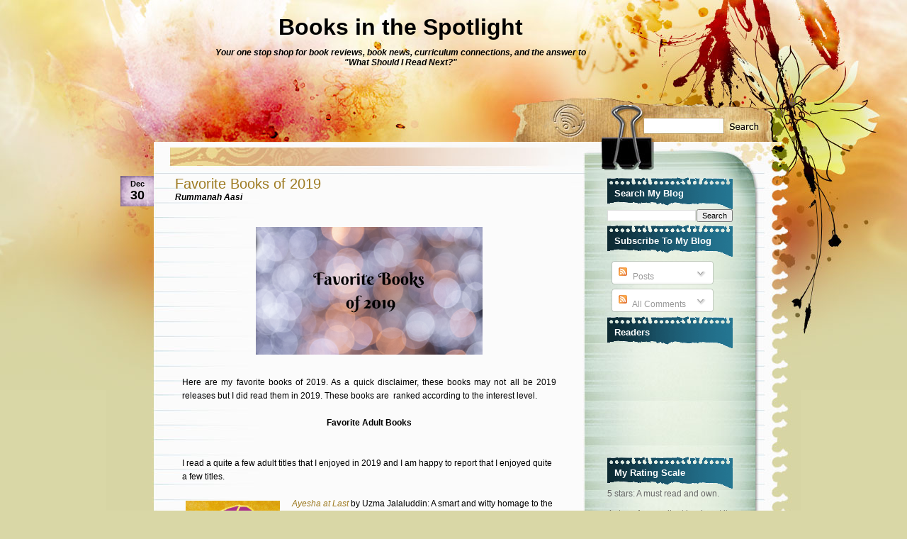

--- FILE ---
content_type: text/html; charset=UTF-8
request_url: https://booksinthespotlight.blogspot.com/2019/12/
body_size: 26327
content:
<!DOCTYPE html>
<html xmlns='http://www.w3.org/1999/xhtml' xmlns:b='http://www.google.com/2005/gml/b' xmlns:data='http://www.google.com/2005/gml/data' xmlns:expr='http://www.google.com/2005/gml/expr'>
<head>
<link href='https://www.blogger.com/static/v1/widgets/2944754296-widget_css_bundle.css' rel='stylesheet' type='text/css'/>
<meta content='text/html; charset=UTF-8' http-equiv='Content-Type'/>
<meta content='blogger' name='generator'/>
<link href='https://booksinthespotlight.blogspot.com/favicon.ico' rel='icon' type='image/x-icon'/>
<link href='http://booksinthespotlight.blogspot.com/2019/12/' rel='canonical'/>
<link rel="alternate" type="application/atom+xml" title="Books in the Spotlight - Atom" href="https://booksinthespotlight.blogspot.com/feeds/posts/default" />
<link rel="alternate" type="application/rss+xml" title="Books in the Spotlight - RSS" href="https://booksinthespotlight.blogspot.com/feeds/posts/default?alt=rss" />
<link rel="service.post" type="application/atom+xml" title="Books in the Spotlight - Atom" href="https://www.blogger.com/feeds/1211090800803751472/posts/default" />
<!--Can't find substitution for tag [blog.ieCssRetrofitLinks]-->
<meta content='http://booksinthespotlight.blogspot.com/2019/12/' property='og:url'/>
<meta content='Books in the Spotlight' property='og:title'/>
<meta content='Your one stop shop for book reviews, book news, curriculum connections, and the answer to &quot;What Should I Read Next?&quot;' property='og:description'/>
<title>Books in the Spotlight: December 2019</title>
<style id='page-skin-1' type='text/css'><!--
/*
-----------------------------------------------
Theme Name: WaterColor
Theme URI: http://www.templatelite.com/watercolor-free-wordpress-theme/
Description: Take your theme to the next level with this artistic Watercolor theme.
Version: 1.00
Author: TemplateLite.com
Author URI: http://www.templatelite.com/
Tags: red, fixed width, two columns, widget ready, valid xhtml, valid css
Converted to blogger template by FalconHive.com
Theme URI: http://www.falconhive.com/2009/03/water-color.html
Version: 1.00
Date: 09 March 2009
Author URI: http://www.falconhive.com
Reminder: Unless you get the permission from the FalconHive.com, you are strictly not allowed to increase or decrease any footer link in the footer.
----------------------------------------------- */
#navbar-iframe {
height:0px;
visibility:hidden;
display:none;
}
body{
margin:0px auto;
font-size: 12px;
font-family: Verdana, Arial, Helvetica, Sans-Serif;
color:#000000;
background:#D9D7A6 url(https://lh3.googleusercontent.com/blogger_img_proxy/AEn0k_sOP-GJXpfufhl_w4GiN6GF1-FwF3ECEfX1OnYjT3ZkeGSAaopzW5pDPvvCegQRsSVavEQmC-iafGNUPgzAxyc2gGsAKsiuY_p5IgfaEckvVmpJkIs=s0-d) repeat-y top center;
}
img {
border:0px;
padding:5px;
max-width: 100%; /* not working in IE6*/
/*height: auto;*/ /* you can enable this. but it will cause safari problem*/
}
a {color:#9E7B22;text-decoration: none;}
a:hover {color: #9E7B22;text-decoration: underline;}
h1 {font-size:30px;}
h2 {font-size:26px;}
h3 {font-size:21px;}
h4 {font-size:17px;}
h5 {font-size:14px;}
h6 {font-size:12px;}
p {margin: 0px 0px 12px 0px;}
hr {height:1px;border:none;border-top:1px dashed #ACACAC; width:90%;}
del {color:red;}
ins {color:green;}
blockquote {
clear: left;
text-align: justify;
padding: 0px 0px 0px 10px;
margin: 20px 20px 10px 20px;
border-left: 2px solid #ACACAC;
}
input,select,textarea {
font-size:11px;
font-family: Verdana, Arial, Helvetica, Sans-Serif;
}
code{
font: 1.1em 'Courier New', Courier, Fixed;
}
.alignleft {float: left;}
.alignright {float: right;}
.aligncenter,div.aligncenter{
display: block;
margin-left: auto;
margin-right: auto;
}
img.alignleft {
padding: 5px;
margin: 0 7px 2px 0;
display: inline;
}
img.alignright {
padding: 5px;
margin: 0 0 2px 7px;
display: inline;
}
img.centered {
display: block;
margin-left: auto;
margin-right: auto;
}
.clear {clear:both;}
.spacer {height:40px;}
/*************** layout ***************/
#base_top{
position:relative;
background:url(https://blogger.googleusercontent.com/img/b/R29vZ2xl/AVvXsEh4jQSmWmwjjqVj0TDLz2dlU3i9FSDPaOMomQis5hbxxALYLJr2a9qQ3uKXaeuKaKv6kwwdvHzGbYwPkgaQa4NMrh6cHPg8-eB4bgfVyXl1atD2qXBcPWB7STpa9iETDdw6Jn8q6ZxjMgpi/s1600/bg_top.jpg) no-repeat top center;
margin:0;	padding:0;
}
#base_bottom{
position:relative;
background:url(https://blogger.googleusercontent.com/img/b/R29vZ2xl/AVvXsEjhMI9rhw1KyEhykDNDu4C42KcCPUt79molMMN5NP0Pp7JCBpHNg-4dIQUhtdE3M300CjuBr6sxaUNopr0ggR4EYTHviZWI3ZOzlMv0kb6zsCP_JDvz8HzAYLijXEjkO0H1-_iz_h7D9lCb/s1600/bg_bottom.jpg) no-repeat bottom center;
margin:0;	padding:0;
}
#base{
position:relative;
width:980px;
margin:0px auto 0 auto;
padding:0px 0 0 0;
background:url(https://blogger.googleusercontent.com/img/b/R29vZ2xl/AVvXsEi9cukNPsYy6ATzT9vuQW251QLpCxWBb5xVRqv0qmCtSEF2laaKfJ4X9FDHTpPmrKHVkAyc_MwaBjrQxFUc0jkleW5a7uL6R3k7-VNWAVcVonlWFQZx1jCN46hKsMXPXS2t64_eCS9nFZJo/s1600/bg_center_repeat.jpg) repeat-y top center;
border:0px red solid;
}
#header{
position:relative;
height:200px;
background:url(https://blogger.googleusercontent.com/img/b/R29vZ2xl/AVvXsEh6F-4gBt-PNKWMzqpAT-y-aoB2TfikRfYTniNQy9NLAM-RkQnHYAB4ckskw-9Kpc06C_GFA8mF44xWmKshXyb8ee-hWbYoI-wK6K0J4iShGm8XH9xqr_xqoR9XLltqy_1scsV9v7PCClLz/s1600/bg_header.jpg) no-repeat top center;
margin:0; padding:0;
border:0px red solid;
}
#container{
position:relative;
background:url(https://blogger.googleusercontent.com/img/b/R29vZ2xl/AVvXsEgD0UXyBFu41zTWl39o3VOdoaqLyflJ8qleSrAWwx_ZVlhD6PHM6UVQbZdzNIDasKSh2uU9azovCg9KuQ5EJE37boHAJwp5IjVnMZwmLYiws4oDO9uHXLT75bmu0xlrgtb_SZ6xEDbtb0A7/s1600/bg_container.jpg) no-repeat top center;
margin:0;padding:0;
border:0px blue solid;
}
#content{
position:relative;
float:left;
display:inline;
width:588px;
border:0px red solid;
margin:8px 0 0 67px;
padding:0 10px 0 10px;
/*background:url(https://blogger.googleusercontent.com/img/b/R29vZ2xl/AVvXsEjEea_mAkO3CEpXu2QI_F4K1_-3YQK5ViQsHJnM74ezPGhQxmxIMdaE9q6bPlUQ91Wp3x1xh4q-vU1P5feyQrYE0aELI3jOfVRuHXqqJu4JgeWtAhCQbQDo5kNs-iuKqfFsPm_h2gjBTwOQ/s1600/transparent.png);*/
}
#sidebar{
float:right;
overflow:hidden;
display:inline;
width:177px;
margin:50px 96px 0 0;
border:0px red solid;
}
#footer{
height:149px;/*bg=471px;*/
background:transparent url(https://blogger.googleusercontent.com/img/b/R29vZ2xl/AVvXsEi-hvKrmdcu4LF2T0Hm9GlITV9JCQxYBon9_FPwkMkG2LoKGsH8Kj5b1ZMhqpiccVKBaZVL9twGgdpCT53V7GNILEyQBp-SZu79MifHbglWXxpgYdEXWcvv8fxhpNMecxgTieoxrX_toIFK/s1600/bg_footer.jpg) no-repeat bottom center;
font-size:11px;
margin:-189px 0 0 0;
padding:322px 50px 0 350px;
border:0px yellow solid;
text-align:right;
}
#footer a, #footer a:hover{
font-size:11px;
color:#000000;
text-decoration:underline;
}
/************** Header **************/
#blogtitle{
position:relative;
font-family: Arial,Verdana;
margin:0px 250px 0 100px;
padding:20px 0 0 0;
text-align:center;
font-size:32px;
font-weight:bold;
border:0px red solid;
}
#blogtitle a, #blogtitle a:hover {
font-family: Arial,Verdana;
color:#000000;
text-decoration:none;
}
#subtitle {
position:relative;
font-family: Arial, Verdana;
margin:0px 300px 0 150px;
padding:10px 0 0 0;
text-align:center;
font-size:12px;
color:#000000;
font-style:italic;
font-weight:bold;
border:0px red solid;
}
#menu {
position:absolute;
overflow:hidden;
left:0;
bottom:0px;
padding:0;
margin:0 0 0 75px;
width:450px;
height:40px;
border:0px red solid;
}
#menu ul {
float:left;
width:100%;
height: 40px;
padding:0;
margin:0px;
}
#menu ul li {
display: inline;
font-size: 11px;
font-family:Arial,Verdana;
font-weight: bold;
height:40px;
margin:0px;
}
#menu ul li a { /*145x70*/
float: left;
display: block;
height:25px;
width:87px;
line-height: 12px;
color: #000000;
text-align:center;
padding: 15px 10px 0 8px;
margin:0 2px 0 0;
text-decoration:none;
background:url(https://blogger.googleusercontent.com/img/b/R29vZ2xl/AVvXsEjC3kZ40D-QrzleY-NIkLKJK4s9UEq9rbFiznGGHCWm-X0tCUfMq2VAWvvT_bQ5rIGmFix8feATXMvW8vvPPfSxlp1nmKkK3MjRe5hU-UV1tPBA0M1aw-ej1Q0uSl6KqJJeMrHdHKZXOQE2/s1600/bg_menu1.png) no-repeat top center;
}
#menu ul li a:hover, #header ul li.current_page_item a {
color:#b01115;
cursor:pointer;
background:url(https://blogger.googleusercontent.com/img/b/R29vZ2xl/AVvXsEg1uQX_oOfbZj60LmZaL4JWHTmvUeM4pw-GVGBT8qkO_LqtlHjhlDnNhuQlAD3RYYOBGi2cBpAVYDFfSl-LoEteGpvob52ZeHd8_lgEQIfHb6mISMfSuh1fIRUXlw1a0cbwz-lTuB5B4jJO/s1600/bg_menu2.png);
}
#header img.home {
position: absolute;
margin:0px;
padding:0px;
left: 65px;
top: 0px;
width:800px;
height:130px;
border:0px red solid;
}
#mainsearch{
position:absolute;
top:166px;
left:758px;
width:170px;
height:23px;
margin:0;padding:0;
border:0px red solid;
}
#mainsearch .input {
position:absolute;
text-align:center;
top:1px;
left:1px;
height:16px;
width:102px;
padding:4px 5px 1px 5px;
margin:0 0 0 0;
font-size:10px;
font-family: Arial, Verdana, Helvetica;
color:#999999;
border:none;
background:transparent;
border:0px red solid;
}
#mainsearch .submit{
cursor:pointer;
border:none;
background:transparent;
position:absolute;
top:0px;
right:0px;
height:23px;
width:55px;
}
img.rss{
position:absolute;
left: 622px;
bottom: 0px;
height:45px;
width:50px;
}
/*************** content ***************/
.archivetitle {
color: #351E00;
text-align:left;
font-size: 12px;
font-weight:bold;
height:25px;
line-height:25px;
padding: 0px 0px 0px 0px;
margin: 0px 10px 15px 30px;
}
.post {
position:relative;
padding:0 0 30px 0;
margin:0 20px 0 20px;
/*background:transparent url(https://blogger.googleusercontent.com/img/b/R29vZ2xl/AVvXsEhj7PGHCGEqZLRlrnC_z_Y305l8t9yTPEOxZ3HRzr2WBiz3Z1ZxyQnw1sOho4UGHeQF0sa8Tt8qnpHsuH139c7Ols5QVUgtqrUn_s0U5syeQ2yoK2niLSGpYwayCBVmtqw03vUXvOx63K2Z/s1600/bg_post_bottom.png) no-repeat bottom right;*/
border:0px red solid;
min-height:100px;
}
.post_bottom{
height:100px;
width:550px;
margin:-100px 20px 30px 20px;
background:transparent url(https://blogger.googleusercontent.com/img/b/R29vZ2xl/AVvXsEjQwiJ0TJc5BBFhRooCOlBUkGmfcg1fAd87g-y3E8YbdQLKriVrc3qzm_22B7Wf4BSpNHpHPRtgZ9od3uM8vyvkQt99ZS_5x3KnifeVp1Oe5VNDFHvgp3L6Ft5uBNtUnFK69vXuavLYzUUf/s1600/bg_post_bottom.png) no-repeat bottom right;
border:0px blue dotted;
}
.date {
position:absolute;
left:-77px;
top:0;
height:43px;
width:47px;
padding:0 0px 0 0px;
margin:0 0 0 0px;
background:transparent url(https://blogger.googleusercontent.com/img/b/R29vZ2xl/AVvXsEhWj1RQ3XZ9FBIgXbEP_-1Fvw1n4Lg5pG7Ie_yx0K_c7ZkEGF_td-J0WNuH_8z-ya2PftVmUt-U3iHw4Gfb0Otfnj7bZzTsffaauSK8fHlau2rQRTq3G9XFpvdVgE6ZxaXkF0ecLoRrz4dG/s1600/bg_date.jpg) no-repeat;
border:0px red solid;
}
.date_d {
font-size: 18px;
font-family:Arial, Verdana;
font-weight:bold;
text-align:center;
color:#000000;
padding:0px 0 0 0;
}
.date_m {
font-size: 11px;
font-weight:bold;
text-align:center;
color:#000000;
padding:5px 0 0 0;
}
.title{
margin:0;
padding:0px 0 0px 0;
font-size:20px;
}
.title a{
color:#9E7B22;
}
.title a:hover{
color:#9E7B22;
text-decoration:underline;
}
.author{
margin:0;
padding:0px 0 20px 0;
color:#000000;
font-weight:bold;
font-style:italic;
}
.author a, .author a:hover{
color:#000000;
}
.entry {
position:relative;
overflow:hidden;
width:528px;
color: #000000;
line-height: 1.6em;
text-align: justify;
padding: 10px 10px 10px 10px;
margin:0;
}
.info {
line-height: 1.6em;
font-size: 10px;
text-align: left;
margin: 0px 1px 20px 0px;
padding: 4px 0px 1px 1px;
}
.category {
font-size: 10px;
margin: 0px 0px 0px 0px;
padding: 0px 0px 4px 20px;
background: url('https://blogger.googleusercontent.com/img/b/R29vZ2xl/AVvXsEi-WHnDZYhtUG4D-H_RIi-DHbemf9YcjrYpAEinxCGxJ6DFEvFRtgqBD5dO3elem-J0vJ-7OycsJU3BH2gtyOlFxhJ7wrJJLdpqcnRx-rKWcPivuTyaVAsntljTLu9SIGjDCKLPvJfIwpWa/s1600/category.jpg') no-repeat top left transparent;
}
.tags {
font-size: 10px;
margin: 0px 0px 0px 0px;
padding: 0px 0px 4px 20px;
background: url('https://blogger.googleusercontent.com/img/b/R29vZ2xl/AVvXsEhgHlaD-odKalnYpTa2shDQzjgYCL-QDeTb1lagMtJ-NBw8BYyQ4zAnDRHHhgtmzaxqzSNy6o3qQ8K2dYneSMyeUXEYJGVnJY0kUinlgDlr5IOswB7ytz1L33EajfXuPg_EKbbIT1bDgahw/s1600/tags.jpg') no-repeat top left transparent;
}
.bubble {
font-size: 10px;
margin: 0px 0px 0px 0px;
padding: 0px 0px 4px 20px;
background: url('https://blogger.googleusercontent.com/img/b/R29vZ2xl/AVvXsEgk5by2OuJdQ_Bnq_BN1hyphenhyphen_BEfBW_YPjT_1GTqvbZeSyxJ0A5ErH0QhyphenhyphenYXFvm4lQj6IdSPgheVQoI95Jj-Pw3tz30ZipRaEOle1w-AOLCQE7KKTvLJs7vsuFrZpuFVZ1330BU0u2QojyLOv/s1600/bubble.jpg') no-repeat top left transparent;
}
.navigation {
font-size: 11px;
margin: 20px 0px 0px 0px;
padding: 10px 0px 10px 0px;
border-top: 2px dotted #ACACAC;
}
.sorry {
font-size: 12px;
font-style: italic;
margin: 8px 0px 0px 10px;
padding: 3px 0px 3px 0px;
}
/*************** comment ***************/
#postmetadata {
font-size: 11px;
margin: 0px 0px 20px 0px;
padding: 5px 5px 5px 5px;
}
.nocomments {background: none; color: #000000;}
#comments {
color: #000000;
font-size: 13px;
text-align: left;
font-weight: bold;
margin: 0px 5px 0px 5px;
padding: 0px 0px 0px 0px;
font-variant: normal;
border-bottom: 2px dotted #D7D5A4;
}
.commenttitle {
color: #000000;
font-size: 13px;
text-align: left;
font-weight: bold;
margin: 0px 0 20px 0;
padding: 2px 0px 2px 0px;
font-variant: normal;
border-bottom: 1px dashed #D7D5A4;
}
.commentlist {
list-style: none;
margin:0px ;
padding:0 5px 10px 5px;
}
.comment,.trackback,.pingback{
clear:both;
margin:10px 0px 0px 0;
padding:0px 0px 0px 0px;
}
.comment .children{
list-style: none;
padding:0px 0 0 0;
margin:0px 0 0px 15px;
border:0px red solid;
}
.comment div, .trackback div, .pingback div{
height:100%;
background:#E0E0B7;
border:2px #D7D5A4 solid;
padding:5px;
}
.trackback div, .pingback div{
border:1px #D7D5A4 dashed;
}
.comment div div,.trackback div div, .pingback div div{
background:none;
padding:0;
border:0px;
}
.comment .says, .trackback .says, .pingback .says{
display:none;
}
.comment .avatar{
position:relative;
float: left;
margin: 0px 5px 0px 0px;
padding: 0px;
}
.comment .fn,.comment .fn a,.trackback .fn,.trackback .fn a,.pingback .fn,.pingback .fn a{
margin-left:0px;
color:#000000;
text-decoration:none;
font-size: 11px;
}
.byuser .fn a{
font-weight:normal;
text-decoration:underline;
}
.bypostauthor .fn a{
font-weight:bold;
text-decoration:underline;
}
.comment .comment-meta,.trackback .comment-meta, .pingback .comment-meta{
border-bottom: 1px dashed #B1A074;
margin:0 0 10px 0px;
padding:6px 0 6px 0;
font-size:10px;
}
.trackback .comment-meta{
padding:2px 0 2px 0;
}
.comment .comment-meta a, .trackback .comment-meta a, .pingback .comment-meta a {
color:#000000;
text-decoration:none;
}
.comment .reply{
margin:5px 0 0px 0;
padding:2px;
font-size:10px;
text-align:right;
}
.comment .reply a{
color:#000000;
text-decoration:none;
}
.trackback .reply, .pingback .reply{
display:none;
}
/**comment paging WP2.7**/
.commentnavi{
position:relative;
padding-right:20px;
}
.commentpages{
float:right;
padding:5px 10px;
}
.page-numbers{
padding-left:5px;
}
.current{
font-weight:bold;
}
/*** comment form ***/
#respond {
clear:both;
padding:5px 15px 5px 5px;
margin:10px 0px 0px 20px;
font-size:11px;
}
.cancel-comment-reply{
}
#commentform {
margin:0;
padding:10px 0 0 0;
}
#email, #author, #url {
color: #000000;
font-size: 11px;
padding-left: 2px;
vertical-align: middle;
border: 1px solid #B1A074;
font-family: Verdana, Arial, Helvetica, Sans-Serif;
}
#comment {
width: 98%;
color: #000000;
font-size: 11px;
font-family: Verdana, Arial, Helvetica, Sans-Serif;
border: 1px solid #B1A074;
padding: 2px 2px 2px 2px;
}
#submit {
height: 20px;
color: #000000;
font-size: 11px;
background: #ffffff;
margin: 0px 0px 0px 0px;
padding: 0px 10px 2px 10px;
border: 1px solid #B1A074;
font-family: Verdana, Arial, Helvetica, Sans-Serif;
}
/***** sidebar *****/
#sidebar {color:#666666;}
#sidebar a{color:#000000;}
#sidebar a:hover {color:#ED1B23;}
#sidebar h2 {
color: #ffffff;
height:30px;
font-size: 13px;
font-weight: bold;
letter-spacing: 0px;
font-variant: normal;
margin: 0px 0px 0px 0px;
padding: 15px 10px 0px 10px;
background:url('https://blogger.googleusercontent.com/img/b/R29vZ2xl/AVvXsEghsqnJagstSnNBLBwyO5Yujm0XarQ1J0Tg6lcOschPjBWwV3D8qmqXoGAmhfMciQkPZOweLf5Mk2jqhbVHDtCvyz5o4yPRpooNkNRtr9u2UMdy4lA9Guqx83j_Pzbyy1jBBrJzwKukWrpN/s1600/bg_sb1_g.gif') no-repeat right;
}
#sidebar select{
margin:5px 0px 0px 3px;
font-size:11px;
width:170px;
}
#sidebar ul {
list-style-type: none;
margin: 0px 0px 24px 0px;
padding: 0px 0px 20px 0px;
background: url('https://blogger.googleusercontent.com/img/b/R29vZ2xl/AVvXsEh6IMLPuALizJ3c6Z8RhoOydPNJLsO5Ur8rfiXVL7TwBju_Lbzrv-dMjCPBZV-ID4YyaMkcLo4ENA91ZqgXv_3PLDjHp5dcKStU6koYqcCtn93YR6Vx5TtiyyeUtVuAmKvbXePZY5d07TOS/s1600/bg_sb2_g.gif') no-repeat bottom center;
}
#sidebar li {
padding-bottom:20px;
background: url('https://blogger.googleusercontent.com/img/b/R29vZ2xl/AVvXsEh6IMLPuALizJ3c6Z8RhoOydPNJLsO5Ur8rfiXVL7TwBju_Lbzrv-dMjCPBZV-ID4YyaMkcLo4ENA91ZqgXv_3PLDjHp5dcKStU6koYqcCtn93YR6Vx5TtiyyeUtVuAmKvbXePZY5d07TOS/s1600/bg_sb2_g.gif') no-repeat bottom center;
}
#sidebar ul li{
line-height: 1.7em;
list-style-type: none;
font-size:11px;
border:0px red solid;
font-family:Verdana,Arial;
margin: 0px 0px 0px 0px;
padding:2px 2px 0px 20px; /*padding-bottom:0;*/
background: url('https://blogger.googleusercontent.com/img/b/R29vZ2xl/AVvXsEhU56qvDjsCThoAdJkIDYd9xO2IjtvI8JYzpY-m2oKrPTNjzOUvjeg0qZAxVB3gA__iC-5LroKZpwU2JF75xym3p8bGCosqBPvpBmHJA7_Na6CE3tx7QTT0JTkBWLMVVg9gtaZKxawLxclL/s1600/bg_sb_pin1.gif') no-repeat 0px 3px;
}
#sidebar ul ul li{
line-height: 1.7em;
list-style-type: none;
font-size:11px;
border:0px red solid;
font-family:Verdana,Arial;
margin: 0px 0px 0px 0px;
padding:2px 2px 0 20px; /*padding-bottom:0;*/
}
#sidebar ul ul ul li {
list-style-type: none;
font-size:11px;
border:0px;
margin: 0px 0px 0px -5px;
line-height: 1.7em;
font-family:Verdana,Arial;
padding: 0px 0px 0px 20px;
}
#ArchiveList ul {
list-style-type: none;
margin: 0px 0px 0px 0px;
padding: 0px 0px 20px 0px;
background: url('https://blogger.googleusercontent.com/img/b/R29vZ2xl/AVvXsEh6IMLPuALizJ3c6Z8RhoOydPNJLsO5Ur8rfiXVL7TwBju_Lbzrv-dMjCPBZV-ID4YyaMkcLo4ENA91ZqgXv_3PLDjHp5dcKStU6koYqcCtn93YR6Vx5TtiyyeUtVuAmKvbXePZY5d07TOS/s1600/bg_sb2_g.gif') no-repeat bottom center;
}
#ArchiveList ul li {
line-height: 1.7em;
list-style-type: none;
font-size:11px;
border:0px red solid;
font-family:Verdana,Arial;
margin: 0px 0px 0px 0px;
padding:2px 2px 0px 20px; /*padding-bottom:0;*/
background: url('https://blogger.googleusercontent.com/img/b/R29vZ2xl/AVvXsEhU56qvDjsCThoAdJkIDYd9xO2IjtvI8JYzpY-m2oKrPTNjzOUvjeg0qZAxVB3gA__iC-5LroKZpwU2JF75xym3p8bGCosqBPvpBmHJA7_Na6CE3tx7QTT0JTkBWLMVVg9gtaZKxawLxclL/s1600/bg_sb_pin1.gif') no-repeat 0px 3px;
}
#sidebar h1 a.rsswidget{
margin-left:0px;
overflow:hidden;
text-decoration:none;
}
#flickrrss{
height:81px;
margin:0 50px 0 100px;
padding:0 0 20px 0;
border:0px red solid;
}
#flickrrss img{
background:white;
border:1px black solid;
padding:2px;
margin:0 2px;
width:75px;
height:75px;
}
#blog-pager-newer-link{padding-left:20px;float:left}
#blog-pager-older-link{padding-right:20px;float:right}
#blog-pager{text-align:center}

--></style>
<script language='javascript'>
function doClear(theText) {
 if (theText.value == theText.defaultValue) {
         theText.value = ''
 }
}
</script>
<link href='https://www.blogger.com/dyn-css/authorization.css?targetBlogID=1211090800803751472&amp;zx=b778ba52-f991-419b-927a-529e064cb0c2' media='none' onload='if(media!=&#39;all&#39;)media=&#39;all&#39;' rel='stylesheet'/><noscript><link href='https://www.blogger.com/dyn-css/authorization.css?targetBlogID=1211090800803751472&amp;zx=b778ba52-f991-419b-927a-529e064cb0c2' rel='stylesheet'/></noscript>
<meta name='google-adsense-platform-account' content='ca-host-pub-1556223355139109'/>
<meta name='google-adsense-platform-domain' content='blogspot.com'/>

</head>
<body>
<div class='navbar no-items section' id='navbar'>
</div>
<!-- Base_top -->
<div id='base_top'>
<!-- Base_bottom -->
<div id='base_bottom'>
<!-- Base -->
<div id='base'>
<!-- Header -->
<div id='header'>
<!-- Title -->
<div class='header1 section' id='header1'><div class='widget Header' data-version='1' id='Header1'>
<div id='blogtitle'>
<a href='https://booksinthespotlight.blogspot.com/'>Books in the Spotlight</a>
</div>
<div id='subtitle'>
Your one stop shop for book reviews, book news, curriculum connections, and the answer to "What Should I Read Next?"
</div>
</div></div>
<!-- /Title -->
<!-- Menu -->
<div class='menu no-items section' id='menu'>
</div>
<!-- /Menu -->
<!-- Main Search -->
<div id='mainsearch'>
<form action='' id='mainsearchform' method=' '>
<input class='input' id='s' name='s' onfocus='doClear(this)' type='' value=''/>
<input class='submit' type='submit' value=''/>
</form>
</div>
<!-- /Main Search -->
<a href='/feeds/posts/default' title='RSS Feed'><img alt='Subscribe RSS' class='rss' src='https://blogger.googleusercontent.com/img/b/R29vZ2xl/AVvXsEhOV9T5ErE5-3Kir9iXkdamSCOyjZNux63Wn98uZsDA1c8lQSZgRSaDRYIXC0zoyo4gkDFGobqonTFUZxhL5FXMZC7Vrlqr1XfLkf6Op574nNrbTkL-5ACVTj9C3bSv_r12CgMsa88gpBZw/s1600/spacer.gif'/></a>
</div>
<!-- /Header -->
<!-- Container -->
<div id='container'>
<!-- Content -->
<div id='content'>
<div class='spacer'></div>
<!-- Content -->
<div class='main section' id='main'><div class='widget Blog' data-version='1' id='Blog1'>
<div class='blog-posts hfeed'>
<!--Can't find substitution for tag [adStart]-->
<div class='post' id='post'>
<div class='date'>
<script type='text/javascript'>
  var timestamp = "Monday, December 30, 2019";
  if (timestamp != '') {
	var timesplit = timestamp.split(",");
	var date_yyyy = timesplit[2];
	var timesplit = timesplit[1].split(" ");
	var date_dd = timesplit[2];
	var date_mmm = timesplit[1].substring(0, 3);
	}
  </script>
<div class='date_m'><script type='text/javascript'>document.write(date_mmm);</script></div>
<div class='date_d'><script type='text/javascript'>document.write(date_dd);</script></div>
</div>
<div class='title'>
<a name='3162187014675278029'></a>
<a href='https://booksinthespotlight.blogspot.com/2019/12/favorite-books-of-2019.html'>Favorite Books of 2019</a>
</div>
<div class='author'>
<span class='fn'>Rummanah Aasi</span>
</div>
<div class='entry'>
<div class="separator" style="clear: both; text-align: center;">
<a href="https://blogger.googleusercontent.com/img/b/R29vZ2xl/AVvXsEgOFXhQuu0Ub020ub7A4l9Hpui1BX3uelXjT14BkmFmwjgamnAQN1Jqx4fxWmi5ZsjUCfv4tLwTYRu9CzD_RrtUK4QUknhYCQ9sHBrTXMvk2H-7iu_YhCSbI_BiWULHVJnbGfg3PpZUY3cp/s1600/Favorite+Books.png" imageanchor="1" style="margin-left: 1em; margin-right: 1em;"><img border="0" data-original-height="315" data-original-width="560" height="180" src="https://blogger.googleusercontent.com/img/b/R29vZ2xl/AVvXsEgOFXhQuu0Ub020ub7A4l9Hpui1BX3uelXjT14BkmFmwjgamnAQN1Jqx4fxWmi5ZsjUCfv4tLwTYRu9CzD_RrtUK4QUknhYCQ9sHBrTXMvk2H-7iu_YhCSbI_BiWULHVJnbGfg3PpZUY3cp/s320/Favorite+Books.png" width="320" /></a></div>
<br />
<div class="separator" style="clear: both;">
Here are my favorite books of 2019. As a quick disclaimer, these books may not all be 2019 releases but I did read them in 2019. These books are&nbsp; ranked according to the interest level.&nbsp;</div>
<div class="separator" style="clear: both; text-align: center;">
<br /></div>
<div class="separator" style="clear: both; text-align: center;">
<b>Favorite Adult Books</b></div>
<div class="separator" style="clear: both; text-align: center;">
<b><br /></b></div>
<div class="separator" style="clear: both; text-align: center;">
<b><br /></b></div>
<div class="separator" style="clear: both; text-align: center;">
</div>
<div style="text-align: left;">
I read a quite a few adult titles that I enjoyed in 2019 and I am happy to report that I enjoyed quite a few titles.<br />
<br />
<div class="separator" style="clear: both; text-align: center;">
</div>
<a href="https://i.gr-assets.com/images/S/compressed.photo.goodreads.com/books/1544037862l/43124133.jpg" imageanchor="1" style="clear: left; float: left; margin-bottom: 1em; margin-right: 1em;"><img border="0" data-original-height="475" data-original-width="317" height="200" src="https://i.gr-assets.com/images/S/compressed.photo.goodreads.com/books/1544037862l/43124133.jpg" width="133" /></a><i><a href="https://booksinthespotlight.blogspot.com/2019/08/ayesha-at-last.html" target="_blank">Ayesha at Last</a></i>&nbsp;by Uzma&nbsp;<span itemprop="name">Jalaluddin</span>: A smart and witty homage to the Jane Austen classic featuring Muslim characters set in Toronto, Canada.<br />
<br />
<i><a href="https://booksinthespotlight.blogspot.com/2019/10/kingdom-of-copper-daevabad-trilogy-2.html" target="_blank">The Kingdom of Copper</a></i>&nbsp;by S.A. Chakraborty:&nbsp; An amazing sequel that completely had me at the edge of my seat and for once I have absolutely no idea how this wonderful series will end. If you are looking for a great fantasy with a&nbsp;complex, multilayered story that centers on the kingdom's deeply divisive religious, political, and racial tensions.<br />
<br />
<i><a href="https://booksinthespotlight.blogspot.com/2019/12/tuesday-mooney-talks-to-ghosts.html" target="_blank">Tuesday Mooney Talks to Ghosts</a>&nbsp;</i>by Kate Racculia:&nbsp;A&nbsp; genre-bending, highly entertaining, and enthralling mystery with lovable and quirky characters that dips into the supernatural but without losing sight to real life problems.<br />
<br />
<br /></div>
<div class="separator" style="clear: both; text-align: center;">
<b>Favorite Children Book</b></div>
<br />
<div class="separator" style="clear: both; text-align: center;">
</div>
<div class="separator" style="clear: both; text-align: center;">
</div>
<div class="separator" style="clear: both; text-align: center;">
<br /></div>
<div class="" style="clear: both;">
<div class="separator" style="clear: both; text-align: center;">
<a href="https://i.gr-assets.com/images/S/compressed.photo.goodreads.com/books/1507986199l/36127488.jpg" imageanchor="1" style="clear: left; float: left; margin-bottom: 1em; margin-right: 1em;"><img border="0" data-original-height="475" data-original-width="317" height="200" src="https://i.gr-assets.com/images/S/compressed.photo.goodreads.com/books/1507986199l/36127488.jpg" width="133" /></a></div>
I always try to fit in some children and middle grade reads into my yearly reading challenge. I loved three books this year.<br />
<i><br /></i>
<i>Alma and How She Got Her Name</i> by Juana Martinez-Neal:<i>&nbsp;</i>I&#8217;ve had a love/hate relationship with my name ever since I was little. This picture book reminds me of the story my dad always told me whenever I complained about my name to him.<br />
<br />
<i><a href="https://booksinthespotlight.blogspot.com/2019/05/front-desk.html" target="_blank">Front Desk</a></i> by Kelly Yang:&nbsp;A wonderful debut middle grade novel that explores a multitude of themes that are nicely woven into a story of activism.<br />
<i><br /></i>
<i>Piecing Me Together</i> by Renee Watson:&nbsp;Timely, important, and beautifully written. <b>*Review coming soon</b></div>
<div class="separator" style="clear: both;">
<br /></div>
<div class="separator" style="clear: both; text-align: center;">
<br /></div>
<div class="separator" style="clear: both; text-align: center;">
<b>Favorite YA Books</b></div>
<div class="separator" style="clear: both; text-align: center;">
<br /></div>
<div class="" style="clear: both;">
Young Adult books dominate my reading pile because I work for teens as a high school librarian. I had a hard time keeping up with all the new releases for 2019. I avoided most of the hyped books because they almost always lead me to disappointment. Surprisingly a reread made it on to this list.&nbsp;&nbsp;</div>
<div class="" style="clear: both; text-align: center;">
</div>
<div class="" style="clear: both; text-align: center;">
<br /></div>
<div class="separator" style="clear: both; text-align: center;">
<a href="https://i.gr-assets.com/images/S/compressed.photo.goodreads.com/books/1536542610l/40519254._SY475_.jpg" imageanchor="1" style="clear: left; float: left; margin-bottom: 1em; margin-right: 1em;"><img border="0" data-original-height="475" data-original-width="308" height="200" src="https://i.gr-assets.com/images/S/compressed.photo.goodreads.com/books/1536542610l/40519254._SY475_.jpg" width="129" /></a></div>
<div style="text-align: left;">
<i><i><i><i><i><a href="http://booksinthespotlight.blogspot.com/2010/08/knowledge-is-dangerous.html" target="_blank">The Knife of Never Letting Go</a> </i>(Chaos Walking #1)&nbsp;</i>and The Ask and the Answer&nbsp;</i>(Chaos Walking #2) by Patrick Ness:&nbsp;</i></i>I had dystopia fatigue for quite sometime, but this series is thought provoking, horrifying, exceptionally well written, and completely underrated. I hope to finish this series next year.  </div>
<div style="text-align: left;">
<i><br /></i></div>
<div style="text-align: left;">
<i>The Lovely War</i> by Julie Berry:&nbsp;Incredibly well written and multilayered story of two pairs of lovers over the course of World War I and World War II narrated by the Greek Gods. <b>*Review coming soon</b></div>
<div style="text-align: left;">
<i><br /></i></div>
<div style="text-align: left;">
<i>Shout</i> by Laurie Halse Anderson: Timely, important, and beautifully written memoir in verse.&nbsp;<b>*Review coming soon</b></div>
<br />
<div class="separator" style="clear: both;">
<br /></div>
<div class="separator" style="clear: both;">
<i><a href="https://booksinthespotlight.blogspot.com/2019/08/theres-something-about-sweetie.html" target="_blank">There's Something About Sweetie</a>&nbsp;</i>by Sandhya Menon:<i>&nbsp;</i>A contemporary romance that is full of heart while also tackling fat shaming, identity, privilege, and self confidence</div>
<div class="separator" style="clear: both; text-align: center;">
<br /></div>
<div class="separator" style="clear: both; text-align: center;">
<b>Favorite Graphic Novels/Manga</b></div>
<div class="separator" style="clear: both; text-align: center;">
<b><br /></b></div>
<div class="separator" style="clear: both; text-align: center;">
</div>
<div class="" style="clear: both;">
I read several fantastic graphic novels in 2019. I still have to review a few of them.</div>
<div class="" style="clear: both;">
<br /></div>
<div class="" style="clear: both;">
<br />
<div class="separator" style="clear: both; text-align: center;">
<a href="https://i.gr-assets.com/images/S/compressed.photo.goodreads.com/books/1534310236l/39893619.jpg" imageanchor="1" style="clear: left; float: left; margin-bottom: 1em; margin-right: 1em;"><img border="0" data-original-height="400" data-original-width="267" height="200" src="https://i.gr-assets.com/images/S/compressed.photo.goodreads.com/books/1534310236l/39893619.jpg" width="133" /></a></div>
<i>New Kid&nbsp;</i>by&nbsp;<span itemprop="name">Jerry Craft:&nbsp;</span>New Kid may seem like another title about being the new kid in school, but this graphic novel is so much more. It is a candid and accessible story about race, class, microagressions, and the quest of self identity when you clearly do not fit into clean boxes. </div>
<div class="" style="clear: both;">
<i>Pumpkinheads&nbsp;</i>by<i>&nbsp;</i>Rainbow Rowell and Faith Erin Hicks:<i>&nbsp;</i>Rowell can make a simple story magical and Hick&#8217;s drawings make the graphic novel come to life.</div>
<div class="separator" style="clear: both;">
<i><br /></i></div>
<div class="separator" style="clear: both;">
<i>Runaways&nbsp;Volumes 1-7&nbsp;</i>by Brian K. Vaughan: A teen centered superhero comic in which their parents are the villains. Smart, fun, and highly entertaining.&nbsp;</div>
<div class="separator" style="clear: both; text-align: center;">
<br /></div>
<div class="separator" style="clear: both; text-align: center;">
<br /></div>
<div class="separator" style="clear: both; text-align: center;">
<b>Honorable Mentions</b></div>
<div class="separator" style="clear: both; text-align: center;">
<b><br /></b></div>
<div class="separator" style="clear: both;">
The following books are the ones that left a lasting impression on me that I would also highly recommend reading:</div>
<div class="separator" style="clear: both;">
<br /></div>
<i>The 57</i> Bus by Dashka Slater<div>
<i><a href="https://booksinthespotlight.blogspot.com/2019/02/an-absolutely-remarkable-thing.html" target="_blank">An Absolutely Remarkable Thing</a></i> by Hank Green</div>
<div>
<i>The Astonishing Color of After</i> by Emily X. R. Pan</div>
<div>
<i><a href="https://booksinthespotlight.blogspot.com/2019/02/a-curse-so-dark-and-lonely.html" target="_blank">A Curse So Dark and Lonely</a></i> by Brigid Kemmerer</div>
<div>
<i><a href="https://booksinthespotlight.blogspot.com/2019/11/evvie-drake-starts-over.html" target="_blank">Evvie Drake Starts Over Again</a></i> by Linda Holmes</div>
<div>
<i>Frankly in Love</i> by David Yoon</div>
<div>
<i><a href="https://booksinthespotlight.blogspot.com/2019/08/genesis-begins-again.html" target="_blank">Genesis Begins Again</a></i> by Alicia D. Williams</div>
<div>
<i><a href="https://booksinthespotlight.blogspot.com/2019/06/ramadan-readathon-hope-more-powerful.html" target="_blank">A Hope More Powerful Than the Sea</a></i> by Melissa Fleming</div>
<div>
<i>How Rory Thorne Destroyed the Multiverse</i> by K. Eason</div>
<div>
<i>If I'm Being Honest</i> by&nbsp;Emily Wibberley&nbsp;and Austin Siegemund-Broka </div>
<div>
<i><a href="https://booksinthespotlight.blogspot.com/2019/07/love-from-to-z.html" target="_blank">Love from A to Z</a></i> by S.K. Ali</div>
<div>
<i><a href="https://booksinthespotlight.blogspot.com/2019/05/the-music-of-what-happens.html" target="_blank">The Music of What Happens</a></i> by<span style="background-color: white; color: #181818; font-family: Lato, &quot;Helvetica Neue&quot;, Helvetica, Arial, sans-serif; font-size: 12px;">&nbsp;</span>Bill Konigsberg&nbsp;</div>
<div>
<br /></div>
<div style='clear: both;'></div>
</div>
<div class='clear'></div>
<div class='info'>
<span class='category'>
Labels:
<a href='https://booksinthespotlight.blogspot.com/search/label/2019%20Reading%20Challenge' rel='tag'>2019 Reading Challenge</a>,
<a href='https://booksinthespotlight.blogspot.com/search/label/4.5%20stars' rel='tag'>4.5 stars</a>,
<a href='https://booksinthespotlight.blogspot.com/search/label/5%20stars' rel='tag'>5 stars</a>,
<a href='https://booksinthespotlight.blogspot.com/search/label/Adult' rel='tag'>Adult</a>,
<a href='https://booksinthespotlight.blogspot.com/search/label/Childrens' rel='tag'>Childrens</a>,
<a href='https://booksinthespotlight.blogspot.com/search/label/Favorite%20Books' rel='tag'>Favorite Books</a>,
<a href='https://booksinthespotlight.blogspot.com/search/label/Graphic%20Novel' rel='tag'>Graphic Novel</a>,
<a href='https://booksinthespotlight.blogspot.com/search/label/YA' rel='tag'>YA</a>
</span>
<span class='bubble'>
<a class='comment-link' href='https://booksinthespotlight.blogspot.com/2019/12/favorite-books-of-2019.html#comment-form' onclick=''>3
comments</a>
</span>
<span class='post-backlinks post-comment-link'>
 |
	  
</span>
<span class='post-icons'>
 |
	    <span class='item-action'>
<a href='https://www.blogger.com/email-post/1211090800803751472/3162187014675278029' title='Email Post'>
<img alt="" class="icon-action" height="13" src="//www.blogger.com/img/icon18_email.gif" width="18">
</a>
</span>
<span class='item-control '>
<a href='https://www.blogger.com/post-edit.g?blogID=1211090800803751472&postID=3162187014675278029&from=pencil' title='Edit Post'>
<img alt="edit post" class="icon-action" src="//www.blogger.com/img/icon18_edit_allbkg.gif">
</a>
</span>
</span>
<span class='reaction-buttons'>
</span>
<span class='star-ratings'>
</span>
</div>
<div class='edit'></div>
</div>
<div class='post' id='post'>
<div class='date'>
<script type='text/javascript'>
  var timestamp = "Thursday, December 05, 2019";
  if (timestamp != '') {
	var timesplit = timestamp.split(",");
	var date_yyyy = timesplit[2];
	var timesplit = timesplit[1].split(" ");
	var date_dd = timesplit[2];
	var date_mmm = timesplit[1].substring(0, 3);
	}
  </script>
<div class='date_m'><script type='text/javascript'>document.write(date_mmm);</script></div>
<div class='date_d'><script type='text/javascript'>document.write(date_dd);</script></div>
</div>
<div class='title'>
<a name='3505474280173289283'></a>
<a href='https://booksinthespotlight.blogspot.com/2019/12/tuesday-mooney-talks-to-ghosts.html'>Tuesday Mooney Talks to Ghosts</a>
</div>
<div class='author'>
<span class='fn'>Rummanah Aasi</span>
</div>
<div class='entry'>
<div class="separator" style="clear: both; text-align: center;">
<a href="https://i.gr-assets.com/images/S/compressed.photo.goodreads.com/books/1547955025l/42478640.jpg" imageanchor="1" style="clear: left; float: left; margin-bottom: 1em; margin-right: 1em;"><img border="0" data-original-height="475" data-original-width="317" height="200" src="https://i.gr-assets.com/images/S/compressed.photo.goodreads.com/books/1547955025l/42478640.jpg" width="133" /></a></div>
<b>Description:</b> <span id="freeText6078397304230847727">Tuesday Mooney is a loner. She keeps to herself, begrudgingly socializes, and spends much of her time watching old <i>Twin Peaks</i> and <i>X-Files</i>
 DVDs. But when Vincent Pryce, Boston&#8217;s most eccentric billionaire, 
dies&#8212;leaving behind an epic treasure hunt through the city, with clues 
inspired by his hero, Edgar Allan Poe&#8212;Tuesday&#8217;s adventure finally 
begins.<br />&nbsp;&nbsp; Puzzle-loving Tuesday searches for clue after clue, 
joined by a ragtag crew: a wisecracking friend, an adoring teen 
neighbor, and a handsome, cagey young heir. The hunt tests their mettle,
 and with other teams from around the city also vying for the promised 
prize&#8212;a share of Pryce&#8217;s immense wealth&#8212;they must move quickly. Pryce&#8217;s 
clues can't be cracked with sharp wit alone; the searchers must summon 
the courage to face painful ghosts from their pasts (some more vivid 
than others) and discover their most guarded desires and dreams.</span><br />
<br />
<b>Review: </b>When the death of Vincent Pryce, one of Boston's most wealthy and eccentric man drops dead at a fundraiser, he leaves behind an epic treasure hunt through the city with clues inspired by his hero, Edgar Allen Poe. Groups of mystery solvers come together in hopes of finding the big prize and splitting the riches amongst each other. One those is our heroine, Tuesday Mooney, best prospect researcher on Boston General 
Hospital's fundraising team, a "bizarro know-it-all tall girl" with the 
aura of a grown-up Wednesday Addams. Despite her reputation as a 
formidable, reclusive goth vibes, Tuesday embraces her introverted lifestyle. She actually does have friends, but she keeps them at&nbsp; arm&#8217;s length. Her friends include her current best friend Dex Howard, a 
gay, karaoke-obsessed financier who is perpetually unlucky in love; Tuesday's 
neighbor Dorry Bones, a motherless Somerville teen who looks up to Tuesday as her role model; and Abby Hobbes, a Ouija board&#8211;wielding classmate who 
disappeared during Tuesday's teenage years and whose ghost haunts Tuesday incessantly. The Pryce treasure hunt is exactly what Tuesday is looking for in order to break out of her banal life and if she can exercise her detective muscles, solve the puzzle, and win a big cash prize-even better. The hunt is not what it seems as she comes into contact with the Arches who do not have a friendly relationship with Pryce and her partnership (or propective relationship) with the strange but charming tycoon Nathaniel Arches sink or buoy her 
chances of success?<br />
&nbsp; I absolutely loved <i>Tuesday Mooney Talks to Ghosts</i>. It is a genre-bending, highly entertaining, 
and enthralling mystery that dips into the supernatural but without losing sight to real life problems. All of the characters are dealing with issues of their own ranging from loss to self-acceptance to struggles with intimacy. While there is an over-arching Pryce mystery, there are also mysteries within the Arches family and the disappearance of Abby Hobbes, Tuesday's best friend. I loved following Tuesday and her pals as they ran all around Boston uncovering clues about Poe to solve the crime. There were also plenty of 80s and 90s references that I relished in the book that gave the story character and did not make it feel so dated. I also liked the slow burn of possible romance between Archie and Tuesday. Racculia's writing is funny, poignant, charming, and romantic all at once. Almost all of the mysteries are nicely wrapped up and kept me turning the pages and on my toes. I really hope we get to see these characters again in a new book.<br />
<br />
<b>Rating:</b> 4.5 stars<br />
<br />
<b>Words of Caution:</b> There is strong language and sexual situations are mentioned. Recommended for Grades 10 and up.<br />
<br />
<b>If you like this book try: </b><i>Mr. Penumbra's 24-hour Bookstore</i> by Robin Sloan, <i>Midnight at the Bright Ideas Bookstore</i> by Matthew Sullivan
<div style='clear: both;'></div>
</div>
<div class='clear'></div>
<div class='info'>
<span class='category'>
Labels:
<a href='https://booksinthespotlight.blogspot.com/search/label/2019%20Reading%20Challenge' rel='tag'>2019 Reading Challenge</a>,
<a href='https://booksinthespotlight.blogspot.com/search/label/4.5%20stars' rel='tag'>4.5 stars</a>,
<a href='https://booksinthespotlight.blogspot.com/search/label/Adult' rel='tag'>Adult</a>,
<a href='https://booksinthespotlight.blogspot.com/search/label/Family' rel='tag'>Family</a>,
<a href='https://booksinthespotlight.blogspot.com/search/label/Friendship' rel='tag'>Friendship</a>,
<a href='https://booksinthespotlight.blogspot.com/search/label/GLBT' rel='tag'>GLBT</a>,
<a href='https://booksinthespotlight.blogspot.com/search/label/Humor' rel='tag'>Humor</a>,
<a href='https://booksinthespotlight.blogspot.com/search/label/Murder' rel='tag'>Murder</a>,
<a href='https://booksinthespotlight.blogspot.com/search/label/Mystery' rel='tag'>Mystery</a>,
<a href='https://booksinthespotlight.blogspot.com/search/label/Romance' rel='tag'>Romance</a>,
<a href='https://booksinthespotlight.blogspot.com/search/label/Supernatural' rel='tag'>Supernatural</a>,
<a href='https://booksinthespotlight.blogspot.com/search/label/YA' rel='tag'>YA</a>
</span>
<span class='bubble'>
<a class='comment-link' href='https://booksinthespotlight.blogspot.com/2019/12/tuesday-mooney-talks-to-ghosts.html#comment-form' onclick=''>2
comments</a>
</span>
<span class='post-backlinks post-comment-link'>
 |
	  
</span>
<span class='post-icons'>
 |
	    <span class='item-action'>
<a href='https://www.blogger.com/email-post/1211090800803751472/3505474280173289283' title='Email Post'>
<img alt="" class="icon-action" height="13" src="//www.blogger.com/img/icon18_email.gif" width="18">
</a>
</span>
<span class='item-control '>
<a href='https://www.blogger.com/post-edit.g?blogID=1211090800803751472&postID=3505474280173289283&from=pencil' title='Edit Post'>
<img alt="edit post" class="icon-action" src="//www.blogger.com/img/icon18_edit_allbkg.gif">
</a>
</span>
</span>
<span class='reaction-buttons'>
</span>
<span class='star-ratings'>
</span>
</div>
<div class='edit'></div>
</div>
<div class='post' id='post'>
<div class='date'>
<script type='text/javascript'>
  var timestamp = "Wednesday, December 04, 2019";
  if (timestamp != '') {
	var timesplit = timestamp.split(",");
	var date_yyyy = timesplit[2];
	var timesplit = timesplit[1].split(" ");
	var date_dd = timesplit[2];
	var date_mmm = timesplit[1].substring(0, 3);
	}
  </script>
<div class='date_m'><script type='text/javascript'>document.write(date_mmm);</script></div>
<div class='date_d'><script type='text/javascript'>document.write(date_dd);</script></div>
</div>
<div class='title'>
<a name='7602164818540107206'></a>
<a href='https://booksinthespotlight.blogspot.com/2019/12/momentous-events-in-life-of-cactus-life.html'>Momentous Events in the Life of a Cactus (Life of a Cactus #2)</a>
</div>
<div class='author'>
<span class='fn'>Rummanah Aasi</span>
</div>
<div class='entry'>
<div class="separator" style="clear: both; text-align: center;">
<a href="https://i.gr-assets.com/images/S/compressed.photo.goodreads.com/books/1547240084l/43484021._SX318_.jpg" imageanchor="1" style="clear: left; float: left; margin-bottom: 1em; margin-right: 1em;"><img border="0" data-original-height="473" data-original-width="318" height="200" src="https://i.gr-assets.com/images/S/compressed.photo.goodreads.com/books/1547240084l/43484021._SX318_.jpg" width="134" /></a></div>
<b>Description:</b> <span id="freeText13790028641726601445">Just as Aven starts to 
feel comfortable in Stagecoach Pass, with her friends and schoolmates 
accustomed to her lack of &#8220;armage,&#8221; everything changes once again. She&#8217;s
 about to begin high school with 2,300 new kids to stare at her. 
And no matter how much Aven tries to play it cool, nothing prepares her 
for the reality. In a year filled with confusion, humiliation, fears, 
loss, and just maybe love, can Aven manage to stay true to herself?</span>
<br />
<br />
<b>Review: </b>I love Aven, the spunky, snarky heroine of the Insignificant Events in the Life of a Cactus and I was thrilled to learn her story continues. In the first book Aven is learning how to settle in Stagecoach Pass, Arizona with her lovable adopted parents and find friends. In this follow up sequel, Aven confronts her biggest challenge yet: surviving high school 
without arms. Once again she will be stared at because of her missing arms &#8212;and her feet, which do almost everything hands can 
(except air quotes to accent her sarcastic retorts). Aven resolves to be &#8220;blasé&#8221; and field her 
classmates&#8217; pranks with aplomb, but a humiliating betrayal shakes her 
self-confidence. Even her friendships feel unsteady. Her friend Connor&#8217;s
 moved away and made a new friend who, like him, has Tourette&#8217;s 
syndrome: a girl. She can not help but feel anyone, especially Lando, her friend Zion&#8217;s popular older brother, who is being nice to her has an ulterior motive. The author expertly captures the universal awkwardness of adolescence, especially with Aven's self awareness of her visible disability. Along with themes of bullying and changing friendships, Aven also deals with tougher topics such as death and aging, but warm, quirky secondary characters 
lend support. There are a few after-school special moments in the book, but it did not distract me from the book because I love Aven's and her friends. I look forward to seeing Aven again and I really hope for another book in this series because it will be hard to say goodbye to these characters. <br /><b></b><br />
<br />
<b>Rating:</b> 4 stars<br />
<br />
<b>Words of Caution:</b> Scenes of bullying. Recommended for Grades 5 and up.<br />
<br />
<b>If you like this book try: </b><i>Roll with It</i> by Jamie Sumner, <i>Lost in the Sun</i> by Lisa Graff<br />
<b></b>
<div style='clear: both;'></div>
</div>
<div class='clear'></div>
<div class='info'>
<span class='category'>
Labels:
<a href='https://booksinthespotlight.blogspot.com/search/label/2019%20Reading%20Challenge' rel='tag'>2019 Reading Challenge</a>,
<a href='https://booksinthespotlight.blogspot.com/search/label/4%20stars' rel='tag'>4 stars</a>,
<a href='https://booksinthespotlight.blogspot.com/search/label/Bullying' rel='tag'>Bullying</a>,
<a href='https://booksinthespotlight.blogspot.com/search/label/Childrens' rel='tag'>Childrens</a>,
<a href='https://booksinthespotlight.blogspot.com/search/label/Death' rel='tag'>Death</a>,
<a href='https://booksinthespotlight.blogspot.com/search/label/Diversity' rel='tag'>Diversity</a>,
<a href='https://booksinthespotlight.blogspot.com/search/label/Friendship' rel='tag'>Friendship</a>,
<a href='https://booksinthespotlight.blogspot.com/search/label/Realistic%20Fiction' rel='tag'>Realistic Fiction</a>,
<a href='https://booksinthespotlight.blogspot.com/search/label/YA' rel='tag'>YA</a>
</span>
<span class='bubble'>
<a class='comment-link' href='https://booksinthespotlight.blogspot.com/2019/12/momentous-events-in-life-of-cactus-life.html#comment-form' onclick=''>1 comments</a>
</span>
<span class='post-backlinks post-comment-link'>
 |
	  
</span>
<span class='post-icons'>
 |
	    <span class='item-action'>
<a href='https://www.blogger.com/email-post/1211090800803751472/7602164818540107206' title='Email Post'>
<img alt="" class="icon-action" height="13" src="//www.blogger.com/img/icon18_email.gif" width="18">
</a>
</span>
<span class='item-control '>
<a href='https://www.blogger.com/post-edit.g?blogID=1211090800803751472&postID=7602164818540107206&from=pencil' title='Edit Post'>
<img alt="edit post" class="icon-action" src="//www.blogger.com/img/icon18_edit_allbkg.gif">
</a>
</span>
</span>
<span class='reaction-buttons'>
</span>
<span class='star-ratings'>
</span>
</div>
<div class='edit'></div>
</div>
<div class='post' id='post'>
<div class='date'>
<script type='text/javascript'>
  var timestamp = "Tuesday, December 03, 2019";
  if (timestamp != '') {
	var timesplit = timestamp.split(",");
	var date_yyyy = timesplit[2];
	var timesplit = timesplit[1].split(" ");
	var date_dd = timesplit[2];
	var date_mmm = timesplit[1].substring(0, 3);
	}
  </script>
<div class='date_m'><script type='text/javascript'>document.write(date_mmm);</script></div>
<div class='date_d'><script type='text/javascript'>document.write(date_dd);</script></div>
</div>
<div class='title'>
<a name='8967401581721219718'></a>
<a href='https://booksinthespotlight.blogspot.com/2019/12/the-library-of-lost-things.html'>The Library of Lost Things</a>
</div>
<div class='author'>
<span class='fn'>Rummanah Aasi</span>
</div>
<div class='entry'>
<div class="separator" style="clear: both; text-align: center;">
<a href="https://i.gr-assets.com/images/S/compressed.photo.goodreads.com/books/1565106980l/42930132._SY475_.jpg" imageanchor="1" style="clear: left; float: left; margin-bottom: 1em; margin-right: 1em;"><img border="0" data-original-height="475" data-original-width="314" height="200" src="https://i.gr-assets.com/images/S/compressed.photo.goodreads.com/books/1565106980l/42930132._SY475_.jpg" width="131" /></a></div>
<b>Description:</b> <span id="at-summarynotes">From the moment she first learned to read, 
literary genius Darcy Wells has spent most of her time living in the 
worlds of her books. There she can avoid the crushing reality of her 
mother's hoarding and pretend her life is simply ordinary. But when a 
new property manager becomes more active in the upkeep of their 
apartment complex, the only home Darcy has ever known outside of her 
books suddenly hangs in the balance. While Darcy is struggling to 
survive beneath the weight of her mother's compulsive shopping, Asher 
Fleet, a former teen pilot with an unexpectedly shattered future, walks 
into the bookstore where she works...and straight into her heart. For 
the first time in her life, Darcy can't seem to find the right words. 
Fairy tales are one thing, but real love makes her want to hide inside 
her carefully constructed ink-and-paper bomb shelter. Still, after 
spending her whole life keeping people out, something about Asher makes 
Darcy want to open up. But securing her own happily-ever-after will mean
 she'll need to stop hiding and start living her own truth--even if it's
 messy.</span><br />
<br />
<b>Review: </b>Darcy Jane Wells is a bibliophile who works at a
 bookstore and likes to memorize lines from her favorite classics. Most of her friends and love interests are main characters from her favorite books, but she has one in real life best friend, Marisol, who is the only one who knows Darcy&#8217;s 
secret&#8212;her mother is a hoarder. Brokenhearted and traumatized by the 
abandonment of Darcy&#8217;s father, her mother is the image of perfection in 
public, but their small San Diego apartment is filled to the brim with 
her compulsive purchases. Darcy&#8217;s only refuge is her bookshelf-covered 
room. Darcy has lived a sheltered life and has most people away in fear of her secret leaking out. With the help of Marisol, Darcy is going to attempt to live her senior year and come out of her shell. There is a potential love interest Asher, who is dealing with his own trauma and illness and a mysterious, magical used copy of Peter Pan, which seems to understand and echo Darcy's inner most thoughts. <br />
&nbsp; The author's portrayal of mental illness is 
thoughtful and well executed, and the characterizations of even 
background characters are fully developed. I loved the friendship between Darcy 
and Marisol, which definitely passes the Bechdel Test with flying colors. The romance is also swoon worthy, but it too has a realistic aspect to it too. As a fellow bibliophile I also loved the numerous literary references and nods in this story too.&nbsp; <i>The Library of Lost Things</i> is a sweet, bookish romance that will give&nbsp; readers all the feels.<br />
<br />
<b>Rating:</b> 4 stars<br />
<br />
<b>Words of Caution:</b> There is some language and scenes of underage drinking. Recommended for Grades 9 and up. <br />
<br />
<b>If you like this book try: </b><i>The Words of Deep Blue</i> by Cath Crowley<b><br /></b>
<div style='clear: both;'></div>
</div>
<div class='clear'></div>
<div class='info'>
<span class='category'>
Labels:
<a href='https://booksinthespotlight.blogspot.com/search/label/2019%20Reading%20Challenge' rel='tag'>2019 Reading Challenge</a>,
<a href='https://booksinthespotlight.blogspot.com/search/label/4%20stars' rel='tag'>4 stars</a>,
<a href='https://booksinthespotlight.blogspot.com/search/label/DAC' rel='tag'>DAC</a>,
<a href='https://booksinthespotlight.blogspot.com/search/label/Diversity' rel='tag'>Diversity</a>,
<a href='https://booksinthespotlight.blogspot.com/search/label/Reading' rel='tag'>Reading</a>,
<a href='https://booksinthespotlight.blogspot.com/search/label/Realistic%20Fiction' rel='tag'>Realistic Fiction</a>,
<a href='https://booksinthespotlight.blogspot.com/search/label/Romance' rel='tag'>Romance</a>
</span>
<span class='bubble'>
<a class='comment-link' href='https://booksinthespotlight.blogspot.com/2019/12/the-library-of-lost-things.html#comment-form' onclick=''>1 comments</a>
</span>
<span class='post-backlinks post-comment-link'>
 |
	  
</span>
<span class='post-icons'>
 |
	    <span class='item-action'>
<a href='https://www.blogger.com/email-post/1211090800803751472/8967401581721219718' title='Email Post'>
<img alt="" class="icon-action" height="13" src="//www.blogger.com/img/icon18_email.gif" width="18">
</a>
</span>
<span class='item-control '>
<a href='https://www.blogger.com/post-edit.g?blogID=1211090800803751472&postID=8967401581721219718&from=pencil' title='Edit Post'>
<img alt="edit post" class="icon-action" src="//www.blogger.com/img/icon18_edit_allbkg.gif">
</a>
</span>
</span>
<span class='reaction-buttons'>
</span>
<span class='star-ratings'>
</span>
</div>
<div class='edit'></div>
</div>
<!--Can't find substitution for tag [adEnd]-->
</div>
<div class='blog-pager' id='blog-pager'>
<span id='blog-pager-newer-link'>
<a class='blog-pager-newer-link' href='https://booksinthespotlight.blogspot.com/search?updated-max=2020-01-13T08:00:00-06:00&amp;max-results=5&amp;reverse-paginate=true' id='Blog1_blog-pager-newer-link' title='Newer Posts'>Newer Posts</a>
</span>
<span id='blog-pager-older-link'>
<a class='blog-pager-older-link' href='https://booksinthespotlight.blogspot.com/search?updated-max=2019-12-03T08:00:00-06:00&amp;max-results=5' id='Blog1_blog-pager-older-link' title='Older Posts'>Older Posts</a>
</span>
<a class='home-link' href='https://booksinthespotlight.blogspot.com/'>Home</a>
</div>
</div><div class='widget HTML' data-version='1' id='HTML2'><script>
var linkwithin_site_id = 261276;
</script>
<script src="//www.linkwithin.com/widget.js"></script>
<a href="http://www.linkwithin.com/"><img src="https://lh3.googleusercontent.com/blogger_img_proxy/AEn0k_tz3l_SzoDUIG7Bxv-N_HZVGY1dkYiV813FatjB0N_7OyNALhhW2NqpHH6DHuHvY-K6UNeN5chTXcNfWO7qHKdYpl0TbqA9=s0-d" alt="Related Posts with Thumbnails" style="border: 0"></a></div></div>
<!-- Navigation -->
<div class='pagination'>
<div class='alignleft'></div>
<div class='alignright'></div>
</div>
<!-- /Navigation -->
<div class='clear'></div>
</div>
<!-- /Content -->
<!-- Sidebar -->
<div class='sidebar section' id='sidebar'><div class='widget BlogSearch' data-version='1' id='BlogSearch1'>
<h2 class='title'>Search My Blog</h2>
<div class='widget-content'>
<div id='BlogSearch1_form'>
<form action='https://booksinthespotlight.blogspot.com/search' class='gsc-search-box' target='_top'>
<table cellpadding='0' cellspacing='0' class='gsc-search-box'>
<tbody>
<tr>
<td class='gsc-input'>
<input autocomplete='off' class='gsc-input' name='q' size='10' title='search' type='text' value=''/>
</td>
<td class='gsc-search-button'>
<input class='gsc-search-button' title='search' type='submit' value='Search'/>
</td>
</tr>
</tbody>
</table>
</form>
</div>
</div>
<div class='clear'></div>
</div><div class='widget Subscribe' data-version='1' id='Subscribe1'>
<div style='white-space:nowrap'>
<h2 class='title'>Subscribe To My Blog</h2>
<div class='widget-content'>
<div class='subscribe-wrapper subscribe-type-POST'>
<div class='subscribe expanded subscribe-type-POST' id='SW_READER_LIST_Subscribe1POST' style='display:none;'>
<div class='top'>
<span class='inner' onclick='return(_SW_toggleReaderList(event, "Subscribe1POST"));'>
<img class='subscribe-dropdown-arrow' src='https://resources.blogblog.com/img/widgets/arrow_dropdown.gif'/>
<img align='absmiddle' alt='' border='0' class='feed-icon' src='https://resources.blogblog.com/img/icon_feed12.png'/>
Posts
</span>
<div class='feed-reader-links'>
<a class='feed-reader-link' href='https://www.netvibes.com/subscribe.php?url=https%3A%2F%2Fbooksinthespotlight.blogspot.com%2Ffeeds%2Fposts%2Fdefault' target='_blank'>
<img src='https://resources.blogblog.com/img/widgets/subscribe-netvibes.png'/>
</a>
<a class='feed-reader-link' href='https://add.my.yahoo.com/content?url=https%3A%2F%2Fbooksinthespotlight.blogspot.com%2Ffeeds%2Fposts%2Fdefault' target='_blank'>
<img src='https://resources.blogblog.com/img/widgets/subscribe-yahoo.png'/>
</a>
<a class='feed-reader-link' href='https://booksinthespotlight.blogspot.com/feeds/posts/default' target='_blank'>
<img align='absmiddle' class='feed-icon' src='https://resources.blogblog.com/img/icon_feed12.png'/>
                  Atom
                </a>
</div>
</div>
<div class='bottom'></div>
</div>
<div class='subscribe' id='SW_READER_LIST_CLOSED_Subscribe1POST' onclick='return(_SW_toggleReaderList(event, "Subscribe1POST"));'>
<div class='top'>
<span class='inner'>
<img class='subscribe-dropdown-arrow' src='https://resources.blogblog.com/img/widgets/arrow_dropdown.gif'/>
<span onclick='return(_SW_toggleReaderList(event, "Subscribe1POST"));'>
<img align='absmiddle' alt='' border='0' class='feed-icon' src='https://resources.blogblog.com/img/icon_feed12.png'/>
Posts
</span>
</span>
</div>
<div class='bottom'></div>
</div>
</div>
<div class='subscribe-wrapper subscribe-type-COMMENT'>
<div class='subscribe expanded subscribe-type-COMMENT' id='SW_READER_LIST_Subscribe1COMMENT' style='display:none;'>
<div class='top'>
<span class='inner' onclick='return(_SW_toggleReaderList(event, "Subscribe1COMMENT"));'>
<img class='subscribe-dropdown-arrow' src='https://resources.blogblog.com/img/widgets/arrow_dropdown.gif'/>
<img align='absmiddle' alt='' border='0' class='feed-icon' src='https://resources.blogblog.com/img/icon_feed12.png'/>
All Comments
</span>
<div class='feed-reader-links'>
<a class='feed-reader-link' href='https://www.netvibes.com/subscribe.php?url=https%3A%2F%2Fbooksinthespotlight.blogspot.com%2Ffeeds%2Fcomments%2Fdefault' target='_blank'>
<img src='https://resources.blogblog.com/img/widgets/subscribe-netvibes.png'/>
</a>
<a class='feed-reader-link' href='https://add.my.yahoo.com/content?url=https%3A%2F%2Fbooksinthespotlight.blogspot.com%2Ffeeds%2Fcomments%2Fdefault' target='_blank'>
<img src='https://resources.blogblog.com/img/widgets/subscribe-yahoo.png'/>
</a>
<a class='feed-reader-link' href='https://booksinthespotlight.blogspot.com/feeds/comments/default' target='_blank'>
<img align='absmiddle' class='feed-icon' src='https://resources.blogblog.com/img/icon_feed12.png'/>
                  Atom
                </a>
</div>
</div>
<div class='bottom'></div>
</div>
<div class='subscribe' id='SW_READER_LIST_CLOSED_Subscribe1COMMENT' onclick='return(_SW_toggleReaderList(event, "Subscribe1COMMENT"));'>
<div class='top'>
<span class='inner'>
<img class='subscribe-dropdown-arrow' src='https://resources.blogblog.com/img/widgets/arrow_dropdown.gif'/>
<span onclick='return(_SW_toggleReaderList(event, "Subscribe1COMMENT"));'>
<img align='absmiddle' alt='' border='0' class='feed-icon' src='https://resources.blogblog.com/img/icon_feed12.png'/>
All Comments
</span>
</span>
</div>
<div class='bottom'></div>
</div>
</div>
<div style='clear:both'></div>
</div>
</div>
<div class='clear'></div>
</div><div class='widget Followers' data-version='1' id='Followers1'>
<h2 class='title'>Readers</h2>
<div class='widget-content'>
<div id='Followers1-wrapper'>
<div style='margin-right:2px;'>
<div><script type="text/javascript" src="https://apis.google.com/js/platform.js"></script>
<div id="followers-iframe-container"></div>
<script type="text/javascript">
    window.followersIframe = null;
    function followersIframeOpen(url) {
      gapi.load("gapi.iframes", function() {
        if (gapi.iframes && gapi.iframes.getContext) {
          window.followersIframe = gapi.iframes.getContext().openChild({
            url: url,
            where: document.getElementById("followers-iframe-container"),
            messageHandlersFilter: gapi.iframes.CROSS_ORIGIN_IFRAMES_FILTER,
            messageHandlers: {
              '_ready': function(obj) {
                window.followersIframe.getIframeEl().height = obj.height;
              },
              'reset': function() {
                window.followersIframe.close();
                followersIframeOpen("https://www.blogger.com/followers/frame/1211090800803751472?colors\x3dCgt0cmFuc3BhcmVudBILdHJhbnNwYXJlbnQaByMwMDAwMDAiByMwMDAwMDAqByNGRkZGRkYyByMwMDAwMDA6ByMwMDAwMDBCByMwMDAwMDBKByMwMDAwMDBSByNGRkZGRkZaC3RyYW5zcGFyZW50\x26pageSize\x3d21\x26hl\x3den\x26origin\x3dhttps://booksinthespotlight.blogspot.com");
              },
              'open': function(url) {
                window.followersIframe.close();
                followersIframeOpen(url);
              }
            }
          });
        }
      });
    }
    followersIframeOpen("https://www.blogger.com/followers/frame/1211090800803751472?colors\x3dCgt0cmFuc3BhcmVudBILdHJhbnNwYXJlbnQaByMwMDAwMDAiByMwMDAwMDAqByNGRkZGRkYyByMwMDAwMDA6ByMwMDAwMDBCByMwMDAwMDBKByMwMDAwMDBSByNGRkZGRkZaC3RyYW5zcGFyZW50\x26pageSize\x3d21\x26hl\x3den\x26origin\x3dhttps://booksinthespotlight.blogspot.com");
  </script></div>
</div>
</div>
<div class='clear'></div>
</div>
</div><div class='widget Text' data-version='1' id='Text1'>
<h2 class='title'>My Rating Scale</h2>
<div class='widget-content'>
5 stars: A must read and own.<br /><br />4 stars: An excellent book; get it from the library.<br /><br />3 stars: An interesting read, but not much to talk about.<br /><br />2 stars: Pretty bad with some good parts.<br /><br />1 star: Don't waste your time.<br />
</div>
<div class='clear'></div>
</div><div class='widget HTML' data-version='1' id='HTML5'>
<div class='widget-content'>
<style type="text/css" media="screen">
        .gr_grid_container {
          /* customize grid container div here. eg: width: 500px; */
        }

        .gr_grid_book_container {
          /* customize book cover container div here */
          float: left;
          width: 98px;
          height: 160px;
          padding: 0px 0px;
          overflow: hidden;
        }
      </style>
      <div id="gr_grid_widget_1484188823">
        <!-- Show static html as a placeholder in case js is not enabled - javascript include will override this if things work -->
            <h2>
      <a style="text-decoration: none;" href="https://www.goodreads.com/review/list/51614774-rummanah-books-in-the-spotlight?shelf=currently-reading&utm_medium=api&utm_source=grid_widget">Currently Reading</a>
    </h2>
  <div class="gr_grid_container">
    <div class="gr_grid_book_container"><a title="Night Study (Soulfinders, #2)" href="https://www.goodreads.com/book/show/16130759-night-study"><img alt="Night Study" border="0" src="https://images.gr-assets.com/books/1438332601m/16130759.jpg" /></a></div>
    <div class="gr_grid_book_container"><a title="Take the Key and Lock Her Up (Embassy Row, #3)" href="https://www.goodreads.com/book/show/30254923-take-the-key-and-lock-her-up"><img alt="Take the Key and Lock Her Up" border="0" src="https://images.gr-assets.com/books/1468458176m/30254923.jpg" /></a></div>
    <div class="gr_grid_book_container"><a title="Lucy and Linh" href="https://www.goodreads.com/book/show/28185991-lucy-and-linh"><img alt="Lucy and Linh" border="0" src="https://images.gr-assets.com/books/1453057049m/28185991.jpg" /></a></div>
  <noscript><br/>Share <a href="/">book reviews</a> and ratings with Rummanah (Books in the Spotlight), and even join a <a href="/group">book club</a> on Goodreads.</noscript>
  </div>

      </div>
      <script src="https://www.goodreads.com/review/grid_widget/51614774.Currently%20Reading?cover_size=medium&hide_link=true&hide_title=&num_books=20&order=a&shelf=currently-reading&sort=date_added&widget_id=1484188823" type="text/javascript" charset="utf-8"></script>
</div>
<div class='clear'></div>
</div><div class='widget HTML' data-version='1' id='HTML7'>
<h2 class='title'>Reading Challenge</h2>
<div class='widget-content'>
<div id="gr_challenge_11633" style="border: 2px solid #EBE8D5; border-radius:10px; padding: 0px 7px 0px 7px; max-width:230px; min-height: 100px">
  <div id="gr_challenge_progress_body_11633" style="font-size: 12px; font-family: georgia,serif;line-height: 18px">
    <h3 style="margin: 4px 0 10px; font-weight: normal; text-align: center">
      <a style="text-decoration: none; font-family:georgia,serif;font-style:italic; font-size: 1.1em" rel="nofollow" href="https://www.goodreads.com/challenges/11633-2023-reading-challenge">2023 Reading Challenge</a>
    </h3>
        <div class="challengePic">
          <a rel="nofollow" href="https://www.goodreads.com/challenges/11633-2023-reading-challenge"><img alt="2023 Reading Challenge" style="float:left; margin-right: 10px; border: 0 none" src="https://images.gr-assets.com/challenges/1670887106p2/11633.jpg" /></a>
        </div>
      <div>
        <a rel="nofollow" href="https://www.goodreads.com/user/show/51614774-rummanah-books-in-the-spotlight">Rummanah (Books in the Spotlight)</a> has
             read 23 books toward
             their goal of
             250 books.
      </div>
      <div style="width: 100px; margin: 4px 5px 5px 0; float: left; border: 1px solid #382110; height: 8px; overflow: hidden; background-color: #FFF">
        <div style="width: 9%; background-color: #D7D2C4; float: left"><span style="visibility:hidden">hide</span></div>
      </div>
      <div style="font-family: arial, verdana, helvetica, sans-serif;font-size:90%">
        <a rel="nofollow" href="https://www.goodreads.com/user_challenges/40230012">23 of 250 (9%)</a>
      </div>
        <div style="text-align: right;">
          <a style="text-decoration: none; font-size: 10px;" rel="nofollow" href="https://www.goodreads.com/user_challenges/40230012">view books</a>
        </div>
  </div>
	<script src="https://www.goodreads.com/user_challenges/widget/51614774-rummanah-books-in-the-spotlight?challenge_id=11633&v=2"></script>
</div>
</div>
<div class='clear'></div>
</div><div class='widget PageList' data-version='1' id='PageList1'>
<h2>Pages</h2>
<div class='widget-content'>
<ul>
<li>
<a href='https://booksinthespotlight.blogspot.com/'>Home</a>
</li>
<li>
<a href='https://booksinthespotlight.blogspot.com/p/review-policy.html'>Review Policy</a>
</li>
<li>
<a href='https://booksinthespotlight.blogspot.com/p/contest-policy.html'>Contest Policy</a>
</li>
<li>
<a href='https://booksinthespotlight.blogspot.com/p/author-interviews.html'>Author Interviews</a>
</li>
<li>
<a href='https://booksinthespotlight.blogspot.com/p/adult-book-reviews.html'>Adult Book Reviews</a>
</li>
<li>
<a href='https://booksinthespotlight.blogspot.com/p/children-book-reviews.html'>Children Book Reviews</a>
</li>
<li>
<a href='https://booksinthespotlight.blogspot.com/p/graphic-novels-manga-reviews.html'>Graphic Novels + Manga Reviews</a>
</li>
<li>
<a href='https://booksinthespotlight.blogspot.com/p/ya-book-reviews.html'>YA Book Reviews Index</a>
</li>
<li>
<a href='https://booksinthespotlight.blogspot.com/p/resources.html'>Resources</a>
</li>
<li>
<a href='https://booksinthespotlight.blogspot.com/p/childrens-picture-book-reviews.html'>Children's Picture Book Reviews</a>
</li>
</ul>
<div class='clear'></div>
</div>
</div><div class='widget Label' data-version='1' id='Label1'>
<h2>Labels</h2>
<div class='widget-content'>
<ul>
<li>
<a dir='ltr' href='https://booksinthespotlight.blogspot.com/search/label/1%20star'>
1 star
</a>
<span dir='ltr'>(9)</span>
</li>
<li>
<a dir='ltr' href='https://booksinthespotlight.blogspot.com/search/label/2%20stars'>
2 stars
</a>
<span dir='ltr'>(87)</span>
</li>
<li>
<a dir='ltr' href='https://booksinthespotlight.blogspot.com/search/label/3%20stars'>
3 stars
</a>
<span dir='ltr'>(207)</span>
</li>
<li>
<a dir='ltr' href='https://booksinthespotlight.blogspot.com/search/label/3.5%20stars'>
3.5 stars
</a>
<span dir='ltr'>(152)</span>
</li>
<li>
<a dir='ltr' href='https://booksinthespotlight.blogspot.com/search/label/4%20stars'>
4 stars
</a>
<span dir='ltr'>(792)</span>
</li>
<li>
<a dir='ltr' href='https://booksinthespotlight.blogspot.com/search/label/4.5%20stars'>
4.5 stars
</a>
<span dir='ltr'>(150)</span>
</li>
<li>
<a dir='ltr' href='https://booksinthespotlight.blogspot.com/search/label/5%20stars'>
5 stars
</a>
<span dir='ltr'>(64)</span>
</li>
<li>
<a dir='ltr' href='https://booksinthespotlight.blogspot.com/search/label/Adult'>
Adult
</a>
<span dir='ltr'>(477)</span>
</li>
<li>
<a dir='ltr' href='https://booksinthespotlight.blogspot.com/search/label/Author%20Interview'>
Author Interview
</a>
<span dir='ltr'>(39)</span>
</li>
<li>
<a dir='ltr' href='https://booksinthespotlight.blogspot.com/search/label/Biography'>
Biography
</a>
<span dir='ltr'>(28)</span>
</li>
<li>
<a dir='ltr' href='https://booksinthespotlight.blogspot.com/search/label/Book%20list'>
Book list
</a>
<span dir='ltr'>(24)</span>
</li>
<li>
<a dir='ltr' href='https://booksinthespotlight.blogspot.com/search/label/Childrens'>
Childrens
</a>
<span dir='ltr'>(430)</span>
</li>
<li>
<a dir='ltr' href='https://booksinthespotlight.blogspot.com/search/label/Curriculum%20Connection'>
Curriculum Connection
</a>
<span dir='ltr'>(76)</span>
</li>
<li>
<a dir='ltr' href='https://booksinthespotlight.blogspot.com/search/label/Diversity'>
Diversity
</a>
<span dir='ltr'>(205)</span>
</li>
<li>
<a dir='ltr' href='https://booksinthespotlight.blogspot.com/search/label/Dystopian'>
Dystopian
</a>
<span dir='ltr'>(62)</span>
</li>
<li>
<a dir='ltr' href='https://booksinthespotlight.blogspot.com/search/label/Fantasy'>
Fantasy
</a>
<span dir='ltr'>(256)</span>
</li>
<li>
<a dir='ltr' href='https://booksinthespotlight.blogspot.com/search/label/Favorite%20Books'>
Favorite Books
</a>
<span dir='ltr'>(15)</span>
</li>
<li>
<a dir='ltr' href='https://booksinthespotlight.blogspot.com/search/label/GLBT'>
GLBT
</a>
<span dir='ltr'>(116)</span>
</li>
<li>
<a dir='ltr' href='https://booksinthespotlight.blogspot.com/search/label/Graphic%20Novel'>
Graphic Novel
</a>
<span dir='ltr'>(187)</span>
</li>
<li>
<a dir='ltr' href='https://booksinthespotlight.blogspot.com/search/label/Historical%20Fiction'>
Historical Fiction
</a>
<span dir='ltr'>(146)</span>
</li>
<li>
<a dir='ltr' href='https://booksinthespotlight.blogspot.com/search/label/Horror'>
Horror
</a>
<span dir='ltr'>(51)</span>
</li>
<li>
<a dir='ltr' href='https://booksinthespotlight.blogspot.com/search/label/Humor'>
Humor
</a>
<span dir='ltr'>(187)</span>
</li>
<li>
<a dir='ltr' href='https://booksinthespotlight.blogspot.com/search/label/Manga'>
Manga
</a>
<span dir='ltr'>(131)</span>
</li>
<li>
<a dir='ltr' href='https://booksinthespotlight.blogspot.com/search/label/Memoir'>
Memoir
</a>
<span dir='ltr'>(51)</span>
</li>
<li>
<a dir='ltr' href='https://booksinthespotlight.blogspot.com/search/label/Mystery'>
Mystery
</a>
<span dir='ltr'>(286)</span>
</li>
<li>
<a dir='ltr' href='https://booksinthespotlight.blogspot.com/search/label/Nonfiction'>
Nonfiction
</a>
<span dir='ltr'>(105)</span>
</li>
<li>
<a dir='ltr' href='https://booksinthespotlight.blogspot.com/search/label/Paranormal'>
Paranormal
</a>
<span dir='ltr'>(203)</span>
</li>
<li>
<a dir='ltr' href='https://booksinthespotlight.blogspot.com/search/label/Picture%20Book'>
Picture Book
</a>
<span dir='ltr'>(67)</span>
</li>
<li>
<a dir='ltr' href='https://booksinthespotlight.blogspot.com/search/label/Realistic%20Fiction'>
Realistic Fiction
</a>
<span dir='ltr'>(396)</span>
</li>
<li>
<a dir='ltr' href='https://booksinthespotlight.blogspot.com/search/label/Romance'>
Romance
</a>
<span dir='ltr'>(605)</span>
</li>
<li>
<a dir='ltr' href='https://booksinthespotlight.blogspot.com/search/label/Science%20Fiction'>
Science Fiction
</a>
<span dir='ltr'>(82)</span>
</li>
<li>
<a dir='ltr' href='https://booksinthespotlight.blogspot.com/search/label/Sports'>
Sports
</a>
<span dir='ltr'>(45)</span>
</li>
<li>
<a dir='ltr' href='https://booksinthespotlight.blogspot.com/search/label/Steampunk'>
Steampunk
</a>
<span dir='ltr'>(17)</span>
</li>
<li>
<a dir='ltr' href='https://booksinthespotlight.blogspot.com/search/label/Supernatural'>
Supernatural
</a>
<span dir='ltr'>(101)</span>
</li>
<li>
<a dir='ltr' href='https://booksinthespotlight.blogspot.com/search/label/Survival%20Fiction'>
Survival Fiction
</a>
<span dir='ltr'>(62)</span>
</li>
<li>
<a dir='ltr' href='https://booksinthespotlight.blogspot.com/search/label/Suspense'>
Suspense
</a>
<span dir='ltr'>(29)</span>
</li>
<li>
<a dir='ltr' href='https://booksinthespotlight.blogspot.com/search/label/Thriller'>
Thriller
</a>
<span dir='ltr'>(56)</span>
</li>
<li>
<a dir='ltr' href='https://booksinthespotlight.blogspot.com/search/label/Urban%20Fantasy'>
Urban Fantasy
</a>
<span dir='ltr'>(65)</span>
</li>
<li>
<a dir='ltr' href='https://booksinthespotlight.blogspot.com/search/label/YA'>
YA
</a>
<span dir='ltr'>(864)</span>
</li>
</ul>
<div class='clear'></div>
</div>
</div><div class='widget BlogArchive' data-version='1' id='BlogArchive1'>
<h2>Blog Archive</h2>
<div class='widget-content'>
<div id='ArchiveList'>
<div id='BlogArchive1_ArchiveList'>
<ul>
<li class='archivedate collapsed'>
<a class='toggle' href='//booksinthespotlight.blogspot.com/2019/12/?widgetType=BlogArchive&widgetId=BlogArchive1&action=toggle&dir=open&toggle=YEARLY-1672552800000&toggleopen=MONTHLY-1575180000000'>
<span class='zippy'>

              &#9658;
            
</span>
</a>
<a class='post-count-link' href='https://booksinthespotlight.blogspot.com/2023/'>2023</a>
<span class='post-count' dir='ltr'>(23)</span>
<ul>
<li class='archivedate collapsed'>
<a class='toggle' href='//booksinthespotlight.blogspot.com/2019/12/?widgetType=BlogArchive&widgetId=BlogArchive1&action=toggle&dir=open&toggle=MONTHLY-1698814800000&toggleopen=MONTHLY-1575180000000'>
<span class='zippy'>

              &#9658;
            
</span>
</a>
<a class='post-count-link' href='https://booksinthespotlight.blogspot.com/2023/11/'>November</a>
<span class='post-count' dir='ltr'>(1)</span>
</li>
</ul>
<ul>
<li class='archivedate collapsed'>
<a class='toggle' href='//booksinthespotlight.blogspot.com/2019/12/?widgetType=BlogArchive&widgetId=BlogArchive1&action=toggle&dir=open&toggle=MONTHLY-1677650400000&toggleopen=MONTHLY-1575180000000'>
<span class='zippy'>

              &#9658;
            
</span>
</a>
<a class='post-count-link' href='https://booksinthespotlight.blogspot.com/2023/03/'>March</a>
<span class='post-count' dir='ltr'>(4)</span>
</li>
</ul>
<ul>
<li class='archivedate collapsed'>
<a class='toggle' href='//booksinthespotlight.blogspot.com/2019/12/?widgetType=BlogArchive&widgetId=BlogArchive1&action=toggle&dir=open&toggle=MONTHLY-1675231200000&toggleopen=MONTHLY-1575180000000'>
<span class='zippy'>

              &#9658;
            
</span>
</a>
<a class='post-count-link' href='https://booksinthespotlight.blogspot.com/2023/02/'>February</a>
<span class='post-count' dir='ltr'>(8)</span>
</li>
</ul>
<ul>
<li class='archivedate collapsed'>
<a class='toggle' href='//booksinthespotlight.blogspot.com/2019/12/?widgetType=BlogArchive&widgetId=BlogArchive1&action=toggle&dir=open&toggle=MONTHLY-1672552800000&toggleopen=MONTHLY-1575180000000'>
<span class='zippy'>

              &#9658;
            
</span>
</a>
<a class='post-count-link' href='https://booksinthespotlight.blogspot.com/2023/01/'>January</a>
<span class='post-count' dir='ltr'>(10)</span>
</li>
</ul>
</li>
</ul>
<ul>
<li class='archivedate collapsed'>
<a class='toggle' href='//booksinthespotlight.blogspot.com/2019/12/?widgetType=BlogArchive&widgetId=BlogArchive1&action=toggle&dir=open&toggle=YEARLY-1641016800000&toggleopen=MONTHLY-1575180000000'>
<span class='zippy'>

              &#9658;
            
</span>
</a>
<a class='post-count-link' href='https://booksinthespotlight.blogspot.com/2022/'>2022</a>
<span class='post-count' dir='ltr'>(24)</span>
<ul>
<li class='archivedate collapsed'>
<a class='toggle' href='//booksinthespotlight.blogspot.com/2019/12/?widgetType=BlogArchive&widgetId=BlogArchive1&action=toggle&dir=open&toggle=MONTHLY-1667278800000&toggleopen=MONTHLY-1575180000000'>
<span class='zippy'>

              &#9658;
            
</span>
</a>
<a class='post-count-link' href='https://booksinthespotlight.blogspot.com/2022/11/'>November</a>
<span class='post-count' dir='ltr'>(3)</span>
</li>
</ul>
<ul>
<li class='archivedate collapsed'>
<a class='toggle' href='//booksinthespotlight.blogspot.com/2019/12/?widgetType=BlogArchive&widgetId=BlogArchive1&action=toggle&dir=open&toggle=MONTHLY-1659330000000&toggleopen=MONTHLY-1575180000000'>
<span class='zippy'>

              &#9658;
            
</span>
</a>
<a class='post-count-link' href='https://booksinthespotlight.blogspot.com/2022/08/'>August</a>
<span class='post-count' dir='ltr'>(4)</span>
</li>
</ul>
<ul>
<li class='archivedate collapsed'>
<a class='toggle' href='//booksinthespotlight.blogspot.com/2019/12/?widgetType=BlogArchive&widgetId=BlogArchive1&action=toggle&dir=open&toggle=MONTHLY-1646114400000&toggleopen=MONTHLY-1575180000000'>
<span class='zippy'>

              &#9658;
            
</span>
</a>
<a class='post-count-link' href='https://booksinthespotlight.blogspot.com/2022/03/'>March</a>
<span class='post-count' dir='ltr'>(6)</span>
</li>
</ul>
<ul>
<li class='archivedate collapsed'>
<a class='toggle' href='//booksinthespotlight.blogspot.com/2019/12/?widgetType=BlogArchive&widgetId=BlogArchive1&action=toggle&dir=open&toggle=MONTHLY-1643695200000&toggleopen=MONTHLY-1575180000000'>
<span class='zippy'>

              &#9658;
            
</span>
</a>
<a class='post-count-link' href='https://booksinthespotlight.blogspot.com/2022/02/'>February</a>
<span class='post-count' dir='ltr'>(4)</span>
</li>
</ul>
<ul>
<li class='archivedate collapsed'>
<a class='toggle' href='//booksinthespotlight.blogspot.com/2019/12/?widgetType=BlogArchive&widgetId=BlogArchive1&action=toggle&dir=open&toggle=MONTHLY-1641016800000&toggleopen=MONTHLY-1575180000000'>
<span class='zippy'>

              &#9658;
            
</span>
</a>
<a class='post-count-link' href='https://booksinthespotlight.blogspot.com/2022/01/'>January</a>
<span class='post-count' dir='ltr'>(7)</span>
</li>
</ul>
</li>
</ul>
<ul>
<li class='archivedate collapsed'>
<a class='toggle' href='//booksinthespotlight.blogspot.com/2019/12/?widgetType=BlogArchive&widgetId=BlogArchive1&action=toggle&dir=open&toggle=YEARLY-1609480800000&toggleopen=MONTHLY-1575180000000'>
<span class='zippy'>

              &#9658;
            
</span>
</a>
<a class='post-count-link' href='https://booksinthespotlight.blogspot.com/2021/'>2021</a>
<span class='post-count' dir='ltr'>(32)</span>
<ul>
<li class='archivedate collapsed'>
<a class='toggle' href='//booksinthespotlight.blogspot.com/2019/12/?widgetType=BlogArchive&widgetId=BlogArchive1&action=toggle&dir=open&toggle=MONTHLY-1638338400000&toggleopen=MONTHLY-1575180000000'>
<span class='zippy'>

              &#9658;
            
</span>
</a>
<a class='post-count-link' href='https://booksinthespotlight.blogspot.com/2021/12/'>December</a>
<span class='post-count' dir='ltr'>(5)</span>
</li>
</ul>
<ul>
<li class='archivedate collapsed'>
<a class='toggle' href='//booksinthespotlight.blogspot.com/2019/12/?widgetType=BlogArchive&widgetId=BlogArchive1&action=toggle&dir=open&toggle=MONTHLY-1627794000000&toggleopen=MONTHLY-1575180000000'>
<span class='zippy'>

              &#9658;
            
</span>
</a>
<a class='post-count-link' href='https://booksinthespotlight.blogspot.com/2021/08/'>August</a>
<span class='post-count' dir='ltr'>(5)</span>
</li>
</ul>
<ul>
<li class='archivedate collapsed'>
<a class='toggle' href='//booksinthespotlight.blogspot.com/2019/12/?widgetType=BlogArchive&widgetId=BlogArchive1&action=toggle&dir=open&toggle=MONTHLY-1622523600000&toggleopen=MONTHLY-1575180000000'>
<span class='zippy'>

              &#9658;
            
</span>
</a>
<a class='post-count-link' href='https://booksinthespotlight.blogspot.com/2021/06/'>June</a>
<span class='post-count' dir='ltr'>(1)</span>
</li>
</ul>
<ul>
<li class='archivedate collapsed'>
<a class='toggle' href='//booksinthespotlight.blogspot.com/2019/12/?widgetType=BlogArchive&widgetId=BlogArchive1&action=toggle&dir=open&toggle=MONTHLY-1617253200000&toggleopen=MONTHLY-1575180000000'>
<span class='zippy'>

              &#9658;
            
</span>
</a>
<a class='post-count-link' href='https://booksinthespotlight.blogspot.com/2021/04/'>April</a>
<span class='post-count' dir='ltr'>(5)</span>
</li>
</ul>
<ul>
<li class='archivedate collapsed'>
<a class='toggle' href='//booksinthespotlight.blogspot.com/2019/12/?widgetType=BlogArchive&widgetId=BlogArchive1&action=toggle&dir=open&toggle=MONTHLY-1612159200000&toggleopen=MONTHLY-1575180000000'>
<span class='zippy'>

              &#9658;
            
</span>
</a>
<a class='post-count-link' href='https://booksinthespotlight.blogspot.com/2021/02/'>February</a>
<span class='post-count' dir='ltr'>(8)</span>
</li>
</ul>
<ul>
<li class='archivedate collapsed'>
<a class='toggle' href='//booksinthespotlight.blogspot.com/2019/12/?widgetType=BlogArchive&widgetId=BlogArchive1&action=toggle&dir=open&toggle=MONTHLY-1609480800000&toggleopen=MONTHLY-1575180000000'>
<span class='zippy'>

              &#9658;
            
</span>
</a>
<a class='post-count-link' href='https://booksinthespotlight.blogspot.com/2021/01/'>January</a>
<span class='post-count' dir='ltr'>(8)</span>
</li>
</ul>
</li>
</ul>
<ul>
<li class='archivedate collapsed'>
<a class='toggle' href='//booksinthespotlight.blogspot.com/2019/12/?widgetType=BlogArchive&widgetId=BlogArchive1&action=toggle&dir=open&toggle=YEARLY-1577858400000&toggleopen=MONTHLY-1575180000000'>
<span class='zippy'>

              &#9658;
            
</span>
</a>
<a class='post-count-link' href='https://booksinthespotlight.blogspot.com/2020/'>2020</a>
<span class='post-count' dir='ltr'>(52)</span>
<ul>
<li class='archivedate collapsed'>
<a class='toggle' href='//booksinthespotlight.blogspot.com/2019/12/?widgetType=BlogArchive&widgetId=BlogArchive1&action=toggle&dir=open&toggle=MONTHLY-1606802400000&toggleopen=MONTHLY-1575180000000'>
<span class='zippy'>

              &#9658;
            
</span>
</a>
<a class='post-count-link' href='https://booksinthespotlight.blogspot.com/2020/12/'>December</a>
<span class='post-count' dir='ltr'>(5)</span>
</li>
</ul>
<ul>
<li class='archivedate collapsed'>
<a class='toggle' href='//booksinthespotlight.blogspot.com/2019/12/?widgetType=BlogArchive&widgetId=BlogArchive1&action=toggle&dir=open&toggle=MONTHLY-1601528400000&toggleopen=MONTHLY-1575180000000'>
<span class='zippy'>

              &#9658;
            
</span>
</a>
<a class='post-count-link' href='https://booksinthespotlight.blogspot.com/2020/10/'>October</a>
<span class='post-count' dir='ltr'>(4)</span>
</li>
</ul>
<ul>
<li class='archivedate collapsed'>
<a class='toggle' href='//booksinthespotlight.blogspot.com/2019/12/?widgetType=BlogArchive&widgetId=BlogArchive1&action=toggle&dir=open&toggle=MONTHLY-1596258000000&toggleopen=MONTHLY-1575180000000'>
<span class='zippy'>

              &#9658;
            
</span>
</a>
<a class='post-count-link' href='https://booksinthespotlight.blogspot.com/2020/08/'>August</a>
<span class='post-count' dir='ltr'>(8)</span>
</li>
</ul>
<ul>
<li class='archivedate collapsed'>
<a class='toggle' href='//booksinthespotlight.blogspot.com/2019/12/?widgetType=BlogArchive&widgetId=BlogArchive1&action=toggle&dir=open&toggle=MONTHLY-1593579600000&toggleopen=MONTHLY-1575180000000'>
<span class='zippy'>

              &#9658;
            
</span>
</a>
<a class='post-count-link' href='https://booksinthespotlight.blogspot.com/2020/07/'>July</a>
<span class='post-count' dir='ltr'>(1)</span>
</li>
</ul>
<ul>
<li class='archivedate collapsed'>
<a class='toggle' href='//booksinthespotlight.blogspot.com/2019/12/?widgetType=BlogArchive&widgetId=BlogArchive1&action=toggle&dir=open&toggle=MONTHLY-1590987600000&toggleopen=MONTHLY-1575180000000'>
<span class='zippy'>

              &#9658;
            
</span>
</a>
<a class='post-count-link' href='https://booksinthespotlight.blogspot.com/2020/06/'>June</a>
<span class='post-count' dir='ltr'>(6)</span>
</li>
</ul>
<ul>
<li class='archivedate collapsed'>
<a class='toggle' href='//booksinthespotlight.blogspot.com/2019/12/?widgetType=BlogArchive&widgetId=BlogArchive1&action=toggle&dir=open&toggle=MONTHLY-1585717200000&toggleopen=MONTHLY-1575180000000'>
<span class='zippy'>

              &#9658;
            
</span>
</a>
<a class='post-count-link' href='https://booksinthespotlight.blogspot.com/2020/04/'>April</a>
<span class='post-count' dir='ltr'>(3)</span>
</li>
</ul>
<ul>
<li class='archivedate collapsed'>
<a class='toggle' href='//booksinthespotlight.blogspot.com/2019/12/?widgetType=BlogArchive&widgetId=BlogArchive1&action=toggle&dir=open&toggle=MONTHLY-1583042400000&toggleopen=MONTHLY-1575180000000'>
<span class='zippy'>

              &#9658;
            
</span>
</a>
<a class='post-count-link' href='https://booksinthespotlight.blogspot.com/2020/03/'>March</a>
<span class='post-count' dir='ltr'>(10)</span>
</li>
</ul>
<ul>
<li class='archivedate collapsed'>
<a class='toggle' href='//booksinthespotlight.blogspot.com/2019/12/?widgetType=BlogArchive&widgetId=BlogArchive1&action=toggle&dir=open&toggle=MONTHLY-1580536800000&toggleopen=MONTHLY-1575180000000'>
<span class='zippy'>

              &#9658;
            
</span>
</a>
<a class='post-count-link' href='https://booksinthespotlight.blogspot.com/2020/02/'>February</a>
<span class='post-count' dir='ltr'>(1)</span>
</li>
</ul>
<ul>
<li class='archivedate collapsed'>
<a class='toggle' href='//booksinthespotlight.blogspot.com/2019/12/?widgetType=BlogArchive&widgetId=BlogArchive1&action=toggle&dir=open&toggle=MONTHLY-1577858400000&toggleopen=MONTHLY-1575180000000'>
<span class='zippy'>

              &#9658;
            
</span>
</a>
<a class='post-count-link' href='https://booksinthespotlight.blogspot.com/2020/01/'>January</a>
<span class='post-count' dir='ltr'>(14)</span>
</li>
</ul>
</li>
</ul>
<ul>
<li class='archivedate expanded'>
<a class='toggle' href='//booksinthespotlight.blogspot.com/2019/12/?widgetType=BlogArchive&widgetId=BlogArchive1&action=toggle&dir=close&toggle=YEARLY-1546322400000&toggleopen=MONTHLY-1575180000000'>
<span class='zippy toggle-open'>&#9660; </span>
</a>
<a class='post-count-link' href='https://booksinthespotlight.blogspot.com/2019/'>2019</a>
<span class='post-count' dir='ltr'>(84)</span>
<ul>
<li class='archivedate expanded'>
<a class='toggle' href='//booksinthespotlight.blogspot.com/2019/12/?widgetType=BlogArchive&widgetId=BlogArchive1&action=toggle&dir=close&toggle=MONTHLY-1575180000000&toggleopen=MONTHLY-1575180000000'>
<span class='zippy toggle-open'>&#9660; </span>
</a>
<a class='post-count-link' href='https://booksinthespotlight.blogspot.com/2019/12/'>December</a>
<span class='post-count' dir='ltr'>(4)</span>
<ul class='posts'>
<li><a href='https://booksinthespotlight.blogspot.com/2019/12/favorite-books-of-2019.html'>Favorite Books of 2019</a></li>
<li><a href='https://booksinthespotlight.blogspot.com/2019/12/tuesday-mooney-talks-to-ghosts.html'>Tuesday Mooney Talks to Ghosts</a></li>
<li><a href='https://booksinthespotlight.blogspot.com/2019/12/momentous-events-in-life-of-cactus-life.html'>Momentous Events in the Life of a Cactus (Life of ...</a></li>
<li><a href='https://booksinthespotlight.blogspot.com/2019/12/the-library-of-lost-things.html'>The Library of Lost Things</a></li>
</ul>
</li>
</ul>
<ul>
<li class='archivedate collapsed'>
<a class='toggle' href='//booksinthespotlight.blogspot.com/2019/12/?widgetType=BlogArchive&widgetId=BlogArchive1&action=toggle&dir=open&toggle=MONTHLY-1572584400000&toggleopen=MONTHLY-1575180000000'>
<span class='zippy'>

              &#9658;
            
</span>
</a>
<a class='post-count-link' href='https://booksinthespotlight.blogspot.com/2019/11/'>November</a>
<span class='post-count' dir='ltr'>(9)</span>
</li>
</ul>
<ul>
<li class='archivedate collapsed'>
<a class='toggle' href='//booksinthespotlight.blogspot.com/2019/12/?widgetType=BlogArchive&widgetId=BlogArchive1&action=toggle&dir=open&toggle=MONTHLY-1569906000000&toggleopen=MONTHLY-1575180000000'>
<span class='zippy'>

              &#9658;
            
</span>
</a>
<a class='post-count-link' href='https://booksinthespotlight.blogspot.com/2019/10/'>October</a>
<span class='post-count' dir='ltr'>(7)</span>
</li>
</ul>
<ul>
<li class='archivedate collapsed'>
<a class='toggle' href='//booksinthespotlight.blogspot.com/2019/12/?widgetType=BlogArchive&widgetId=BlogArchive1&action=toggle&dir=open&toggle=MONTHLY-1567314000000&toggleopen=MONTHLY-1575180000000'>
<span class='zippy'>

              &#9658;
            
</span>
</a>
<a class='post-count-link' href='https://booksinthespotlight.blogspot.com/2019/09/'>September</a>
<span class='post-count' dir='ltr'>(2)</span>
</li>
</ul>
<ul>
<li class='archivedate collapsed'>
<a class='toggle' href='//booksinthespotlight.blogspot.com/2019/12/?widgetType=BlogArchive&widgetId=BlogArchive1&action=toggle&dir=open&toggle=MONTHLY-1564635600000&toggleopen=MONTHLY-1575180000000'>
<span class='zippy'>

              &#9658;
            
</span>
</a>
<a class='post-count-link' href='https://booksinthespotlight.blogspot.com/2019/08/'>August</a>
<span class='post-count' dir='ltr'>(11)</span>
</li>
</ul>
<ul>
<li class='archivedate collapsed'>
<a class='toggle' href='//booksinthespotlight.blogspot.com/2019/12/?widgetType=BlogArchive&widgetId=BlogArchive1&action=toggle&dir=open&toggle=MONTHLY-1561957200000&toggleopen=MONTHLY-1575180000000'>
<span class='zippy'>

              &#9658;
            
</span>
</a>
<a class='post-count-link' href='https://booksinthespotlight.blogspot.com/2019/07/'>July</a>
<span class='post-count' dir='ltr'>(5)</span>
</li>
</ul>
<ul>
<li class='archivedate collapsed'>
<a class='toggle' href='//booksinthespotlight.blogspot.com/2019/12/?widgetType=BlogArchive&widgetId=BlogArchive1&action=toggle&dir=open&toggle=MONTHLY-1559365200000&toggleopen=MONTHLY-1575180000000'>
<span class='zippy'>

              &#9658;
            
</span>
</a>
<a class='post-count-link' href='https://booksinthespotlight.blogspot.com/2019/06/'>June</a>
<span class='post-count' dir='ltr'>(4)</span>
</li>
</ul>
<ul>
<li class='archivedate collapsed'>
<a class='toggle' href='//booksinthespotlight.blogspot.com/2019/12/?widgetType=BlogArchive&widgetId=BlogArchive1&action=toggle&dir=open&toggle=MONTHLY-1556686800000&toggleopen=MONTHLY-1575180000000'>
<span class='zippy'>

              &#9658;
            
</span>
</a>
<a class='post-count-link' href='https://booksinthespotlight.blogspot.com/2019/05/'>May</a>
<span class='post-count' dir='ltr'>(8)</span>
</li>
</ul>
<ul>
<li class='archivedate collapsed'>
<a class='toggle' href='//booksinthespotlight.blogspot.com/2019/12/?widgetType=BlogArchive&widgetId=BlogArchive1&action=toggle&dir=open&toggle=MONTHLY-1554094800000&toggleopen=MONTHLY-1575180000000'>
<span class='zippy'>

              &#9658;
            
</span>
</a>
<a class='post-count-link' href='https://booksinthespotlight.blogspot.com/2019/04/'>April</a>
<span class='post-count' dir='ltr'>(7)</span>
</li>
</ul>
<ul>
<li class='archivedate collapsed'>
<a class='toggle' href='//booksinthespotlight.blogspot.com/2019/12/?widgetType=BlogArchive&widgetId=BlogArchive1&action=toggle&dir=open&toggle=MONTHLY-1551420000000&toggleopen=MONTHLY-1575180000000'>
<span class='zippy'>

              &#9658;
            
</span>
</a>
<a class='post-count-link' href='https://booksinthespotlight.blogspot.com/2019/03/'>March</a>
<span class='post-count' dir='ltr'>(1)</span>
</li>
</ul>
<ul>
<li class='archivedate collapsed'>
<a class='toggle' href='//booksinthespotlight.blogspot.com/2019/12/?widgetType=BlogArchive&widgetId=BlogArchive1&action=toggle&dir=open&toggle=MONTHLY-1549000800000&toggleopen=MONTHLY-1575180000000'>
<span class='zippy'>

              &#9658;
            
</span>
</a>
<a class='post-count-link' href='https://booksinthespotlight.blogspot.com/2019/02/'>February</a>
<span class='post-count' dir='ltr'>(14)</span>
</li>
</ul>
<ul>
<li class='archivedate collapsed'>
<a class='toggle' href='//booksinthespotlight.blogspot.com/2019/12/?widgetType=BlogArchive&widgetId=BlogArchive1&action=toggle&dir=open&toggle=MONTHLY-1546322400000&toggleopen=MONTHLY-1575180000000'>
<span class='zippy'>

              &#9658;
            
</span>
</a>
<a class='post-count-link' href='https://booksinthespotlight.blogspot.com/2019/01/'>January</a>
<span class='post-count' dir='ltr'>(12)</span>
</li>
</ul>
</li>
</ul>
<ul>
<li class='archivedate collapsed'>
<a class='toggle' href='//booksinthespotlight.blogspot.com/2019/12/?widgetType=BlogArchive&widgetId=BlogArchive1&action=toggle&dir=open&toggle=YEARLY-1514786400000&toggleopen=MONTHLY-1575180000000'>
<span class='zippy'>

              &#9658;
            
</span>
</a>
<a class='post-count-link' href='https://booksinthespotlight.blogspot.com/2018/'>2018</a>
<span class='post-count' dir='ltr'>(103)</span>
<ul>
<li class='archivedate collapsed'>
<a class='toggle' href='//booksinthespotlight.blogspot.com/2019/12/?widgetType=BlogArchive&widgetId=BlogArchive1&action=toggle&dir=open&toggle=MONTHLY-1543644000000&toggleopen=MONTHLY-1575180000000'>
<span class='zippy'>

              &#9658;
            
</span>
</a>
<a class='post-count-link' href='https://booksinthespotlight.blogspot.com/2018/12/'>December</a>
<span class='post-count' dir='ltr'>(5)</span>
</li>
</ul>
<ul>
<li class='archivedate collapsed'>
<a class='toggle' href='//booksinthespotlight.blogspot.com/2019/12/?widgetType=BlogArchive&widgetId=BlogArchive1&action=toggle&dir=open&toggle=MONTHLY-1541048400000&toggleopen=MONTHLY-1575180000000'>
<span class='zippy'>

              &#9658;
            
</span>
</a>
<a class='post-count-link' href='https://booksinthespotlight.blogspot.com/2018/11/'>November</a>
<span class='post-count' dir='ltr'>(12)</span>
</li>
</ul>
<ul>
<li class='archivedate collapsed'>
<a class='toggle' href='//booksinthespotlight.blogspot.com/2019/12/?widgetType=BlogArchive&widgetId=BlogArchive1&action=toggle&dir=open&toggle=MONTHLY-1538370000000&toggleopen=MONTHLY-1575180000000'>
<span class='zippy'>

              &#9658;
            
</span>
</a>
<a class='post-count-link' href='https://booksinthespotlight.blogspot.com/2018/10/'>October</a>
<span class='post-count' dir='ltr'>(10)</span>
</li>
</ul>
<ul>
<li class='archivedate collapsed'>
<a class='toggle' href='//booksinthespotlight.blogspot.com/2019/12/?widgetType=BlogArchive&widgetId=BlogArchive1&action=toggle&dir=open&toggle=MONTHLY-1535778000000&toggleopen=MONTHLY-1575180000000'>
<span class='zippy'>

              &#9658;
            
</span>
</a>
<a class='post-count-link' href='https://booksinthespotlight.blogspot.com/2018/09/'>September</a>
<span class='post-count' dir='ltr'>(6)</span>
</li>
</ul>
<ul>
<li class='archivedate collapsed'>
<a class='toggle' href='//booksinthespotlight.blogspot.com/2019/12/?widgetType=BlogArchive&widgetId=BlogArchive1&action=toggle&dir=open&toggle=MONTHLY-1533099600000&toggleopen=MONTHLY-1575180000000'>
<span class='zippy'>

              &#9658;
            
</span>
</a>
<a class='post-count-link' href='https://booksinthespotlight.blogspot.com/2018/08/'>August</a>
<span class='post-count' dir='ltr'>(12)</span>
</li>
</ul>
<ul>
<li class='archivedate collapsed'>
<a class='toggle' href='//booksinthespotlight.blogspot.com/2019/12/?widgetType=BlogArchive&widgetId=BlogArchive1&action=toggle&dir=open&toggle=MONTHLY-1530421200000&toggleopen=MONTHLY-1575180000000'>
<span class='zippy'>

              &#9658;
            
</span>
</a>
<a class='post-count-link' href='https://booksinthespotlight.blogspot.com/2018/07/'>July</a>
<span class='post-count' dir='ltr'>(6)</span>
</li>
</ul>
<ul>
<li class='archivedate collapsed'>
<a class='toggle' href='//booksinthespotlight.blogspot.com/2019/12/?widgetType=BlogArchive&widgetId=BlogArchive1&action=toggle&dir=open&toggle=MONTHLY-1527829200000&toggleopen=MONTHLY-1575180000000'>
<span class='zippy'>

              &#9658;
            
</span>
</a>
<a class='post-count-link' href='https://booksinthespotlight.blogspot.com/2018/06/'>June</a>
<span class='post-count' dir='ltr'>(11)</span>
</li>
</ul>
<ul>
<li class='archivedate collapsed'>
<a class='toggle' href='//booksinthespotlight.blogspot.com/2019/12/?widgetType=BlogArchive&widgetId=BlogArchive1&action=toggle&dir=open&toggle=MONTHLY-1525150800000&toggleopen=MONTHLY-1575180000000'>
<span class='zippy'>

              &#9658;
            
</span>
</a>
<a class='post-count-link' href='https://booksinthespotlight.blogspot.com/2018/05/'>May</a>
<span class='post-count' dir='ltr'>(7)</span>
</li>
</ul>
<ul>
<li class='archivedate collapsed'>
<a class='toggle' href='//booksinthespotlight.blogspot.com/2019/12/?widgetType=BlogArchive&widgetId=BlogArchive1&action=toggle&dir=open&toggle=MONTHLY-1522558800000&toggleopen=MONTHLY-1575180000000'>
<span class='zippy'>

              &#9658;
            
</span>
</a>
<a class='post-count-link' href='https://booksinthespotlight.blogspot.com/2018/04/'>April</a>
<span class='post-count' dir='ltr'>(8)</span>
</li>
</ul>
<ul>
<li class='archivedate collapsed'>
<a class='toggle' href='//booksinthespotlight.blogspot.com/2019/12/?widgetType=BlogArchive&widgetId=BlogArchive1&action=toggle&dir=open&toggle=MONTHLY-1519884000000&toggleopen=MONTHLY-1575180000000'>
<span class='zippy'>

              &#9658;
            
</span>
</a>
<a class='post-count-link' href='https://booksinthespotlight.blogspot.com/2018/03/'>March</a>
<span class='post-count' dir='ltr'>(7)</span>
</li>
</ul>
<ul>
<li class='archivedate collapsed'>
<a class='toggle' href='//booksinthespotlight.blogspot.com/2019/12/?widgetType=BlogArchive&widgetId=BlogArchive1&action=toggle&dir=open&toggle=MONTHLY-1517464800000&toggleopen=MONTHLY-1575180000000'>
<span class='zippy'>

              &#9658;
            
</span>
</a>
<a class='post-count-link' href='https://booksinthespotlight.blogspot.com/2018/02/'>February</a>
<span class='post-count' dir='ltr'>(10)</span>
</li>
</ul>
<ul>
<li class='archivedate collapsed'>
<a class='toggle' href='//booksinthespotlight.blogspot.com/2019/12/?widgetType=BlogArchive&widgetId=BlogArchive1&action=toggle&dir=open&toggle=MONTHLY-1514786400000&toggleopen=MONTHLY-1575180000000'>
<span class='zippy'>

              &#9658;
            
</span>
</a>
<a class='post-count-link' href='https://booksinthespotlight.blogspot.com/2018/01/'>January</a>
<span class='post-count' dir='ltr'>(9)</span>
</li>
</ul>
</li>
</ul>
<ul>
<li class='archivedate collapsed'>
<a class='toggle' href='//booksinthespotlight.blogspot.com/2019/12/?widgetType=BlogArchive&widgetId=BlogArchive1&action=toggle&dir=open&toggle=YEARLY-1483250400000&toggleopen=MONTHLY-1575180000000'>
<span class='zippy'>

              &#9658;
            
</span>
</a>
<a class='post-count-link' href='https://booksinthespotlight.blogspot.com/2017/'>2017</a>
<span class='post-count' dir='ltr'>(130)</span>
<ul>
<li class='archivedate collapsed'>
<a class='toggle' href='//booksinthespotlight.blogspot.com/2019/12/?widgetType=BlogArchive&widgetId=BlogArchive1&action=toggle&dir=open&toggle=MONTHLY-1512108000000&toggleopen=MONTHLY-1575180000000'>
<span class='zippy'>

              &#9658;
            
</span>
</a>
<a class='post-count-link' href='https://booksinthespotlight.blogspot.com/2017/12/'>December</a>
<span class='post-count' dir='ltr'>(11)</span>
</li>
</ul>
<ul>
<li class='archivedate collapsed'>
<a class='toggle' href='//booksinthespotlight.blogspot.com/2019/12/?widgetType=BlogArchive&widgetId=BlogArchive1&action=toggle&dir=open&toggle=MONTHLY-1509512400000&toggleopen=MONTHLY-1575180000000'>
<span class='zippy'>

              &#9658;
            
</span>
</a>
<a class='post-count-link' href='https://booksinthespotlight.blogspot.com/2017/11/'>November</a>
<span class='post-count' dir='ltr'>(11)</span>
</li>
</ul>
<ul>
<li class='archivedate collapsed'>
<a class='toggle' href='//booksinthespotlight.blogspot.com/2019/12/?widgetType=BlogArchive&widgetId=BlogArchive1&action=toggle&dir=open&toggle=MONTHLY-1506834000000&toggleopen=MONTHLY-1575180000000'>
<span class='zippy'>

              &#9658;
            
</span>
</a>
<a class='post-count-link' href='https://booksinthespotlight.blogspot.com/2017/10/'>October</a>
<span class='post-count' dir='ltr'>(9)</span>
</li>
</ul>
<ul>
<li class='archivedate collapsed'>
<a class='toggle' href='//booksinthespotlight.blogspot.com/2019/12/?widgetType=BlogArchive&widgetId=BlogArchive1&action=toggle&dir=open&toggle=MONTHLY-1504242000000&toggleopen=MONTHLY-1575180000000'>
<span class='zippy'>

              &#9658;
            
</span>
</a>
<a class='post-count-link' href='https://booksinthespotlight.blogspot.com/2017/09/'>September</a>
<span class='post-count' dir='ltr'>(7)</span>
</li>
</ul>
<ul>
<li class='archivedate collapsed'>
<a class='toggle' href='//booksinthespotlight.blogspot.com/2019/12/?widgetType=BlogArchive&widgetId=BlogArchive1&action=toggle&dir=open&toggle=MONTHLY-1501563600000&toggleopen=MONTHLY-1575180000000'>
<span class='zippy'>

              &#9658;
            
</span>
</a>
<a class='post-count-link' href='https://booksinthespotlight.blogspot.com/2017/08/'>August</a>
<span class='post-count' dir='ltr'>(12)</span>
</li>
</ul>
<ul>
<li class='archivedate collapsed'>
<a class='toggle' href='//booksinthespotlight.blogspot.com/2019/12/?widgetType=BlogArchive&widgetId=BlogArchive1&action=toggle&dir=open&toggle=MONTHLY-1498885200000&toggleopen=MONTHLY-1575180000000'>
<span class='zippy'>

              &#9658;
            
</span>
</a>
<a class='post-count-link' href='https://booksinthespotlight.blogspot.com/2017/07/'>July</a>
<span class='post-count' dir='ltr'>(12)</span>
</li>
</ul>
<ul>
<li class='archivedate collapsed'>
<a class='toggle' href='//booksinthespotlight.blogspot.com/2019/12/?widgetType=BlogArchive&widgetId=BlogArchive1&action=toggle&dir=open&toggle=MONTHLY-1496293200000&toggleopen=MONTHLY-1575180000000'>
<span class='zippy'>

              &#9658;
            
</span>
</a>
<a class='post-count-link' href='https://booksinthespotlight.blogspot.com/2017/06/'>June</a>
<span class='post-count' dir='ltr'>(10)</span>
</li>
</ul>
<ul>
<li class='archivedate collapsed'>
<a class='toggle' href='//booksinthespotlight.blogspot.com/2019/12/?widgetType=BlogArchive&widgetId=BlogArchive1&action=toggle&dir=open&toggle=MONTHLY-1493614800000&toggleopen=MONTHLY-1575180000000'>
<span class='zippy'>

              &#9658;
            
</span>
</a>
<a class='post-count-link' href='https://booksinthespotlight.blogspot.com/2017/05/'>May</a>
<span class='post-count' dir='ltr'>(12)</span>
</li>
</ul>
<ul>
<li class='archivedate collapsed'>
<a class='toggle' href='//booksinthespotlight.blogspot.com/2019/12/?widgetType=BlogArchive&widgetId=BlogArchive1&action=toggle&dir=open&toggle=MONTHLY-1491022800000&toggleopen=MONTHLY-1575180000000'>
<span class='zippy'>

              &#9658;
            
</span>
</a>
<a class='post-count-link' href='https://booksinthespotlight.blogspot.com/2017/04/'>April</a>
<span class='post-count' dir='ltr'>(10)</span>
</li>
</ul>
<ul>
<li class='archivedate collapsed'>
<a class='toggle' href='//booksinthespotlight.blogspot.com/2019/12/?widgetType=BlogArchive&widgetId=BlogArchive1&action=toggle&dir=open&toggle=MONTHLY-1488348000000&toggleopen=MONTHLY-1575180000000'>
<span class='zippy'>

              &#9658;
            
</span>
</a>
<a class='post-count-link' href='https://booksinthespotlight.blogspot.com/2017/03/'>March</a>
<span class='post-count' dir='ltr'>(10)</span>
</li>
</ul>
<ul>
<li class='archivedate collapsed'>
<a class='toggle' href='//booksinthespotlight.blogspot.com/2019/12/?widgetType=BlogArchive&widgetId=BlogArchive1&action=toggle&dir=open&toggle=MONTHLY-1485928800000&toggleopen=MONTHLY-1575180000000'>
<span class='zippy'>

              &#9658;
            
</span>
</a>
<a class='post-count-link' href='https://booksinthespotlight.blogspot.com/2017/02/'>February</a>
<span class='post-count' dir='ltr'>(12)</span>
</li>
</ul>
<ul>
<li class='archivedate collapsed'>
<a class='toggle' href='//booksinthespotlight.blogspot.com/2019/12/?widgetType=BlogArchive&widgetId=BlogArchive1&action=toggle&dir=open&toggle=MONTHLY-1483250400000&toggleopen=MONTHLY-1575180000000'>
<span class='zippy'>

              &#9658;
            
</span>
</a>
<a class='post-count-link' href='https://booksinthespotlight.blogspot.com/2017/01/'>January</a>
<span class='post-count' dir='ltr'>(14)</span>
</li>
</ul>
</li>
</ul>
<ul>
<li class='archivedate collapsed'>
<a class='toggle' href='//booksinthespotlight.blogspot.com/2019/12/?widgetType=BlogArchive&widgetId=BlogArchive1&action=toggle&dir=open&toggle=YEARLY-1451628000000&toggleopen=MONTHLY-1575180000000'>
<span class='zippy'>

              &#9658;
            
</span>
</a>
<a class='post-count-link' href='https://booksinthespotlight.blogspot.com/2016/'>2016</a>
<span class='post-count' dir='ltr'>(109)</span>
<ul>
<li class='archivedate collapsed'>
<a class='toggle' href='//booksinthespotlight.blogspot.com/2019/12/?widgetType=BlogArchive&widgetId=BlogArchive1&action=toggle&dir=open&toggle=MONTHLY-1480572000000&toggleopen=MONTHLY-1575180000000'>
<span class='zippy'>

              &#9658;
            
</span>
</a>
<a class='post-count-link' href='https://booksinthespotlight.blogspot.com/2016/12/'>December</a>
<span class='post-count' dir='ltr'>(9)</span>
</li>
</ul>
<ul>
<li class='archivedate collapsed'>
<a class='toggle' href='//booksinthespotlight.blogspot.com/2019/12/?widgetType=BlogArchive&widgetId=BlogArchive1&action=toggle&dir=open&toggle=MONTHLY-1477976400000&toggleopen=MONTHLY-1575180000000'>
<span class='zippy'>

              &#9658;
            
</span>
</a>
<a class='post-count-link' href='https://booksinthespotlight.blogspot.com/2016/11/'>November</a>
<span class='post-count' dir='ltr'>(9)</span>
</li>
</ul>
<ul>
<li class='archivedate collapsed'>
<a class='toggle' href='//booksinthespotlight.blogspot.com/2019/12/?widgetType=BlogArchive&widgetId=BlogArchive1&action=toggle&dir=open&toggle=MONTHLY-1475298000000&toggleopen=MONTHLY-1575180000000'>
<span class='zippy'>

              &#9658;
            
</span>
</a>
<a class='post-count-link' href='https://booksinthespotlight.blogspot.com/2016/10/'>October</a>
<span class='post-count' dir='ltr'>(9)</span>
</li>
</ul>
<ul>
<li class='archivedate collapsed'>
<a class='toggle' href='//booksinthespotlight.blogspot.com/2019/12/?widgetType=BlogArchive&widgetId=BlogArchive1&action=toggle&dir=open&toggle=MONTHLY-1472706000000&toggleopen=MONTHLY-1575180000000'>
<span class='zippy'>

              &#9658;
            
</span>
</a>
<a class='post-count-link' href='https://booksinthespotlight.blogspot.com/2016/09/'>September</a>
<span class='post-count' dir='ltr'>(7)</span>
</li>
</ul>
<ul>
<li class='archivedate collapsed'>
<a class='toggle' href='//booksinthespotlight.blogspot.com/2019/12/?widgetType=BlogArchive&widgetId=BlogArchive1&action=toggle&dir=open&toggle=MONTHLY-1470027600000&toggleopen=MONTHLY-1575180000000'>
<span class='zippy'>

              &#9658;
            
</span>
</a>
<a class='post-count-link' href='https://booksinthespotlight.blogspot.com/2016/08/'>August</a>
<span class='post-count' dir='ltr'>(13)</span>
</li>
</ul>
<ul>
<li class='archivedate collapsed'>
<a class='toggle' href='//booksinthespotlight.blogspot.com/2019/12/?widgetType=BlogArchive&widgetId=BlogArchive1&action=toggle&dir=open&toggle=MONTHLY-1467349200000&toggleopen=MONTHLY-1575180000000'>
<span class='zippy'>

              &#9658;
            
</span>
</a>
<a class='post-count-link' href='https://booksinthespotlight.blogspot.com/2016/07/'>July</a>
<span class='post-count' dir='ltr'>(5)</span>
</li>
</ul>
<ul>
<li class='archivedate collapsed'>
<a class='toggle' href='//booksinthespotlight.blogspot.com/2019/12/?widgetType=BlogArchive&widgetId=BlogArchive1&action=toggle&dir=open&toggle=MONTHLY-1464757200000&toggleopen=MONTHLY-1575180000000'>
<span class='zippy'>

              &#9658;
            
</span>
</a>
<a class='post-count-link' href='https://booksinthespotlight.blogspot.com/2016/06/'>June</a>
<span class='post-count' dir='ltr'>(9)</span>
</li>
</ul>
<ul>
<li class='archivedate collapsed'>
<a class='toggle' href='//booksinthespotlight.blogspot.com/2019/12/?widgetType=BlogArchive&widgetId=BlogArchive1&action=toggle&dir=open&toggle=MONTHLY-1462078800000&toggleopen=MONTHLY-1575180000000'>
<span class='zippy'>

              &#9658;
            
</span>
</a>
<a class='post-count-link' href='https://booksinthespotlight.blogspot.com/2016/05/'>May</a>
<span class='post-count' dir='ltr'>(5)</span>
</li>
</ul>
<ul>
<li class='archivedate collapsed'>
<a class='toggle' href='//booksinthespotlight.blogspot.com/2019/12/?widgetType=BlogArchive&widgetId=BlogArchive1&action=toggle&dir=open&toggle=MONTHLY-1459486800000&toggleopen=MONTHLY-1575180000000'>
<span class='zippy'>

              &#9658;
            
</span>
</a>
<a class='post-count-link' href='https://booksinthespotlight.blogspot.com/2016/04/'>April</a>
<span class='post-count' dir='ltr'>(8)</span>
</li>
</ul>
<ul>
<li class='archivedate collapsed'>
<a class='toggle' href='//booksinthespotlight.blogspot.com/2019/12/?widgetType=BlogArchive&widgetId=BlogArchive1&action=toggle&dir=open&toggle=MONTHLY-1456812000000&toggleopen=MONTHLY-1575180000000'>
<span class='zippy'>

              &#9658;
            
</span>
</a>
<a class='post-count-link' href='https://booksinthespotlight.blogspot.com/2016/03/'>March</a>
<span class='post-count' dir='ltr'>(9)</span>
</li>
</ul>
<ul>
<li class='archivedate collapsed'>
<a class='toggle' href='//booksinthespotlight.blogspot.com/2019/12/?widgetType=BlogArchive&widgetId=BlogArchive1&action=toggle&dir=open&toggle=MONTHLY-1454306400000&toggleopen=MONTHLY-1575180000000'>
<span class='zippy'>

              &#9658;
            
</span>
</a>
<a class='post-count-link' href='https://booksinthespotlight.blogspot.com/2016/02/'>February</a>
<span class='post-count' dir='ltr'>(9)</span>
</li>
</ul>
<ul>
<li class='archivedate collapsed'>
<a class='toggle' href='//booksinthespotlight.blogspot.com/2019/12/?widgetType=BlogArchive&widgetId=BlogArchive1&action=toggle&dir=open&toggle=MONTHLY-1451628000000&toggleopen=MONTHLY-1575180000000'>
<span class='zippy'>

              &#9658;
            
</span>
</a>
<a class='post-count-link' href='https://booksinthespotlight.blogspot.com/2016/01/'>January</a>
<span class='post-count' dir='ltr'>(17)</span>
</li>
</ul>
</li>
</ul>
<ul>
<li class='archivedate collapsed'>
<a class='toggle' href='//booksinthespotlight.blogspot.com/2019/12/?widgetType=BlogArchive&widgetId=BlogArchive1&action=toggle&dir=open&toggle=YEARLY-1420092000000&toggleopen=MONTHLY-1575180000000'>
<span class='zippy'>

              &#9658;
            
</span>
</a>
<a class='post-count-link' href='https://booksinthespotlight.blogspot.com/2015/'>2015</a>
<span class='post-count' dir='ltr'>(117)</span>
<ul>
<li class='archivedate collapsed'>
<a class='toggle' href='//booksinthespotlight.blogspot.com/2019/12/?widgetType=BlogArchive&widgetId=BlogArchive1&action=toggle&dir=open&toggle=MONTHLY-1448949600000&toggleopen=MONTHLY-1575180000000'>
<span class='zippy'>

              &#9658;
            
</span>
</a>
<a class='post-count-link' href='https://booksinthespotlight.blogspot.com/2015/12/'>December</a>
<span class='post-count' dir='ltr'>(11)</span>
</li>
</ul>
<ul>
<li class='archivedate collapsed'>
<a class='toggle' href='//booksinthespotlight.blogspot.com/2019/12/?widgetType=BlogArchive&widgetId=BlogArchive1&action=toggle&dir=open&toggle=MONTHLY-1446354000000&toggleopen=MONTHLY-1575180000000'>
<span class='zippy'>

              &#9658;
            
</span>
</a>
<a class='post-count-link' href='https://booksinthespotlight.blogspot.com/2015/11/'>November</a>
<span class='post-count' dir='ltr'>(8)</span>
</li>
</ul>
<ul>
<li class='archivedate collapsed'>
<a class='toggle' href='//booksinthespotlight.blogspot.com/2019/12/?widgetType=BlogArchive&widgetId=BlogArchive1&action=toggle&dir=open&toggle=MONTHLY-1443675600000&toggleopen=MONTHLY-1575180000000'>
<span class='zippy'>

              &#9658;
            
</span>
</a>
<a class='post-count-link' href='https://booksinthespotlight.blogspot.com/2015/10/'>October</a>
<span class='post-count' dir='ltr'>(8)</span>
</li>
</ul>
<ul>
<li class='archivedate collapsed'>
<a class='toggle' href='//booksinthespotlight.blogspot.com/2019/12/?widgetType=BlogArchive&widgetId=BlogArchive1&action=toggle&dir=open&toggle=MONTHLY-1441083600000&toggleopen=MONTHLY-1575180000000'>
<span class='zippy'>

              &#9658;
            
</span>
</a>
<a class='post-count-link' href='https://booksinthespotlight.blogspot.com/2015/09/'>September</a>
<span class='post-count' dir='ltr'>(14)</span>
</li>
</ul>
<ul>
<li class='archivedate collapsed'>
<a class='toggle' href='//booksinthespotlight.blogspot.com/2019/12/?widgetType=BlogArchive&widgetId=BlogArchive1&action=toggle&dir=open&toggle=MONTHLY-1438405200000&toggleopen=MONTHLY-1575180000000'>
<span class='zippy'>

              &#9658;
            
</span>
</a>
<a class='post-count-link' href='https://booksinthespotlight.blogspot.com/2015/08/'>August</a>
<span class='post-count' dir='ltr'>(8)</span>
</li>
</ul>
<ul>
<li class='archivedate collapsed'>
<a class='toggle' href='//booksinthespotlight.blogspot.com/2019/12/?widgetType=BlogArchive&widgetId=BlogArchive1&action=toggle&dir=open&toggle=MONTHLY-1435726800000&toggleopen=MONTHLY-1575180000000'>
<span class='zippy'>

              &#9658;
            
</span>
</a>
<a class='post-count-link' href='https://booksinthespotlight.blogspot.com/2015/07/'>July</a>
<span class='post-count' dir='ltr'>(12)</span>
</li>
</ul>
<ul>
<li class='archivedate collapsed'>
<a class='toggle' href='//booksinthespotlight.blogspot.com/2019/12/?widgetType=BlogArchive&widgetId=BlogArchive1&action=toggle&dir=open&toggle=MONTHLY-1433134800000&toggleopen=MONTHLY-1575180000000'>
<span class='zippy'>

              &#9658;
            
</span>
</a>
<a class='post-count-link' href='https://booksinthespotlight.blogspot.com/2015/06/'>June</a>
<span class='post-count' dir='ltr'>(8)</span>
</li>
</ul>
<ul>
<li class='archivedate collapsed'>
<a class='toggle' href='//booksinthespotlight.blogspot.com/2019/12/?widgetType=BlogArchive&widgetId=BlogArchive1&action=toggle&dir=open&toggle=MONTHLY-1430456400000&toggleopen=MONTHLY-1575180000000'>
<span class='zippy'>

              &#9658;
            
</span>
</a>
<a class='post-count-link' href='https://booksinthespotlight.blogspot.com/2015/05/'>May</a>
<span class='post-count' dir='ltr'>(6)</span>
</li>
</ul>
<ul>
<li class='archivedate collapsed'>
<a class='toggle' href='//booksinthespotlight.blogspot.com/2019/12/?widgetType=BlogArchive&widgetId=BlogArchive1&action=toggle&dir=open&toggle=MONTHLY-1427864400000&toggleopen=MONTHLY-1575180000000'>
<span class='zippy'>

              &#9658;
            
</span>
</a>
<a class='post-count-link' href='https://booksinthespotlight.blogspot.com/2015/04/'>April</a>
<span class='post-count' dir='ltr'>(8)</span>
</li>
</ul>
<ul>
<li class='archivedate collapsed'>
<a class='toggle' href='//booksinthespotlight.blogspot.com/2019/12/?widgetType=BlogArchive&widgetId=BlogArchive1&action=toggle&dir=open&toggle=MONTHLY-1425189600000&toggleopen=MONTHLY-1575180000000'>
<span class='zippy'>

              &#9658;
            
</span>
</a>
<a class='post-count-link' href='https://booksinthespotlight.blogspot.com/2015/03/'>March</a>
<span class='post-count' dir='ltr'>(9)</span>
</li>
</ul>
<ul>
<li class='archivedate collapsed'>
<a class='toggle' href='//booksinthespotlight.blogspot.com/2019/12/?widgetType=BlogArchive&widgetId=BlogArchive1&action=toggle&dir=open&toggle=MONTHLY-1422770400000&toggleopen=MONTHLY-1575180000000'>
<span class='zippy'>

              &#9658;
            
</span>
</a>
<a class='post-count-link' href='https://booksinthespotlight.blogspot.com/2015/02/'>February</a>
<span class='post-count' dir='ltr'>(10)</span>
</li>
</ul>
<ul>
<li class='archivedate collapsed'>
<a class='toggle' href='//booksinthespotlight.blogspot.com/2019/12/?widgetType=BlogArchive&widgetId=BlogArchive1&action=toggle&dir=open&toggle=MONTHLY-1420092000000&toggleopen=MONTHLY-1575180000000'>
<span class='zippy'>

              &#9658;
            
</span>
</a>
<a class='post-count-link' href='https://booksinthespotlight.blogspot.com/2015/01/'>January</a>
<span class='post-count' dir='ltr'>(15)</span>
</li>
</ul>
</li>
</ul>
<ul>
<li class='archivedate collapsed'>
<a class='toggle' href='//booksinthespotlight.blogspot.com/2019/12/?widgetType=BlogArchive&widgetId=BlogArchive1&action=toggle&dir=open&toggle=YEARLY-1388556000000&toggleopen=MONTHLY-1575180000000'>
<span class='zippy'>

              &#9658;
            
</span>
</a>
<a class='post-count-link' href='https://booksinthespotlight.blogspot.com/2014/'>2014</a>
<span class='post-count' dir='ltr'>(157)</span>
<ul>
<li class='archivedate collapsed'>
<a class='toggle' href='//booksinthespotlight.blogspot.com/2019/12/?widgetType=BlogArchive&widgetId=BlogArchive1&action=toggle&dir=open&toggle=MONTHLY-1417413600000&toggleopen=MONTHLY-1575180000000'>
<span class='zippy'>

              &#9658;
            
</span>
</a>
<a class='post-count-link' href='https://booksinthespotlight.blogspot.com/2014/12/'>December</a>
<span class='post-count' dir='ltr'>(13)</span>
</li>
</ul>
<ul>
<li class='archivedate collapsed'>
<a class='toggle' href='//booksinthespotlight.blogspot.com/2019/12/?widgetType=BlogArchive&widgetId=BlogArchive1&action=toggle&dir=open&toggle=MONTHLY-1414818000000&toggleopen=MONTHLY-1575180000000'>
<span class='zippy'>

              &#9658;
            
</span>
</a>
<a class='post-count-link' href='https://booksinthespotlight.blogspot.com/2014/11/'>November</a>
<span class='post-count' dir='ltr'>(9)</span>
</li>
</ul>
<ul>
<li class='archivedate collapsed'>
<a class='toggle' href='//booksinthespotlight.blogspot.com/2019/12/?widgetType=BlogArchive&widgetId=BlogArchive1&action=toggle&dir=open&toggle=MONTHLY-1412139600000&toggleopen=MONTHLY-1575180000000'>
<span class='zippy'>

              &#9658;
            
</span>
</a>
<a class='post-count-link' href='https://booksinthespotlight.blogspot.com/2014/10/'>October</a>
<span class='post-count' dir='ltr'>(17)</span>
</li>
</ul>
<ul>
<li class='archivedate collapsed'>
<a class='toggle' href='//booksinthespotlight.blogspot.com/2019/12/?widgetType=BlogArchive&widgetId=BlogArchive1&action=toggle&dir=open&toggle=MONTHLY-1409547600000&toggleopen=MONTHLY-1575180000000'>
<span class='zippy'>

              &#9658;
            
</span>
</a>
<a class='post-count-link' href='https://booksinthespotlight.blogspot.com/2014/09/'>September</a>
<span class='post-count' dir='ltr'>(17)</span>
</li>
</ul>
<ul>
<li class='archivedate collapsed'>
<a class='toggle' href='//booksinthespotlight.blogspot.com/2019/12/?widgetType=BlogArchive&widgetId=BlogArchive1&action=toggle&dir=open&toggle=MONTHLY-1404190800000&toggleopen=MONTHLY-1575180000000'>
<span class='zippy'>

              &#9658;
            
</span>
</a>
<a class='post-count-link' href='https://booksinthespotlight.blogspot.com/2014/07/'>July</a>
<span class='post-count' dir='ltr'>(12)</span>
</li>
</ul>
<ul>
<li class='archivedate collapsed'>
<a class='toggle' href='//booksinthespotlight.blogspot.com/2019/12/?widgetType=BlogArchive&widgetId=BlogArchive1&action=toggle&dir=open&toggle=MONTHLY-1401598800000&toggleopen=MONTHLY-1575180000000'>
<span class='zippy'>

              &#9658;
            
</span>
</a>
<a class='post-count-link' href='https://booksinthespotlight.blogspot.com/2014/06/'>June</a>
<span class='post-count' dir='ltr'>(14)</span>
</li>
</ul>
<ul>
<li class='archivedate collapsed'>
<a class='toggle' href='//booksinthespotlight.blogspot.com/2019/12/?widgetType=BlogArchive&widgetId=BlogArchive1&action=toggle&dir=open&toggle=MONTHLY-1398920400000&toggleopen=MONTHLY-1575180000000'>
<span class='zippy'>

              &#9658;
            
</span>
</a>
<a class='post-count-link' href='https://booksinthespotlight.blogspot.com/2014/05/'>May</a>
<span class='post-count' dir='ltr'>(10)</span>
</li>
</ul>
<ul>
<li class='archivedate collapsed'>
<a class='toggle' href='//booksinthespotlight.blogspot.com/2019/12/?widgetType=BlogArchive&widgetId=BlogArchive1&action=toggle&dir=open&toggle=MONTHLY-1396328400000&toggleopen=MONTHLY-1575180000000'>
<span class='zippy'>

              &#9658;
            
</span>
</a>
<a class='post-count-link' href='https://booksinthespotlight.blogspot.com/2014/04/'>April</a>
<span class='post-count' dir='ltr'>(14)</span>
</li>
</ul>
<ul>
<li class='archivedate collapsed'>
<a class='toggle' href='//booksinthespotlight.blogspot.com/2019/12/?widgetType=BlogArchive&widgetId=BlogArchive1&action=toggle&dir=open&toggle=MONTHLY-1393653600000&toggleopen=MONTHLY-1575180000000'>
<span class='zippy'>

              &#9658;
            
</span>
</a>
<a class='post-count-link' href='https://booksinthespotlight.blogspot.com/2014/03/'>March</a>
<span class='post-count' dir='ltr'>(17)</span>
</li>
</ul>
<ul>
<li class='archivedate collapsed'>
<a class='toggle' href='//booksinthespotlight.blogspot.com/2019/12/?widgetType=BlogArchive&widgetId=BlogArchive1&action=toggle&dir=open&toggle=MONTHLY-1391234400000&toggleopen=MONTHLY-1575180000000'>
<span class='zippy'>

              &#9658;
            
</span>
</a>
<a class='post-count-link' href='https://booksinthespotlight.blogspot.com/2014/02/'>February</a>
<span class='post-count' dir='ltr'>(18)</span>
</li>
</ul>
<ul>
<li class='archivedate collapsed'>
<a class='toggle' href='//booksinthespotlight.blogspot.com/2019/12/?widgetType=BlogArchive&widgetId=BlogArchive1&action=toggle&dir=open&toggle=MONTHLY-1388556000000&toggleopen=MONTHLY-1575180000000'>
<span class='zippy'>

              &#9658;
            
</span>
</a>
<a class='post-count-link' href='https://booksinthespotlight.blogspot.com/2014/01/'>January</a>
<span class='post-count' dir='ltr'>(16)</span>
</li>
</ul>
</li>
</ul>
<ul>
<li class='archivedate collapsed'>
<a class='toggle' href='//booksinthespotlight.blogspot.com/2019/12/?widgetType=BlogArchive&widgetId=BlogArchive1&action=toggle&dir=open&toggle=YEARLY-1357020000000&toggleopen=MONTHLY-1575180000000'>
<span class='zippy'>

              &#9658;
            
</span>
</a>
<a class='post-count-link' href='https://booksinthespotlight.blogspot.com/2013/'>2013</a>
<span class='post-count' dir='ltr'>(164)</span>
<ul>
<li class='archivedate collapsed'>
<a class='toggle' href='//booksinthespotlight.blogspot.com/2019/12/?widgetType=BlogArchive&widgetId=BlogArchive1&action=toggle&dir=open&toggle=MONTHLY-1385877600000&toggleopen=MONTHLY-1575180000000'>
<span class='zippy'>

              &#9658;
            
</span>
</a>
<a class='post-count-link' href='https://booksinthespotlight.blogspot.com/2013/12/'>December</a>
<span class='post-count' dir='ltr'>(16)</span>
</li>
</ul>
<ul>
<li class='archivedate collapsed'>
<a class='toggle' href='//booksinthespotlight.blogspot.com/2019/12/?widgetType=BlogArchive&widgetId=BlogArchive1&action=toggle&dir=open&toggle=MONTHLY-1383282000000&toggleopen=MONTHLY-1575180000000'>
<span class='zippy'>

              &#9658;
            
</span>
</a>
<a class='post-count-link' href='https://booksinthespotlight.blogspot.com/2013/11/'>November</a>
<span class='post-count' dir='ltr'>(13)</span>
</li>
</ul>
<ul>
<li class='archivedate collapsed'>
<a class='toggle' href='//booksinthespotlight.blogspot.com/2019/12/?widgetType=BlogArchive&widgetId=BlogArchive1&action=toggle&dir=open&toggle=MONTHLY-1380603600000&toggleopen=MONTHLY-1575180000000'>
<span class='zippy'>

              &#9658;
            
</span>
</a>
<a class='post-count-link' href='https://booksinthespotlight.blogspot.com/2013/10/'>October</a>
<span class='post-count' dir='ltr'>(19)</span>
</li>
</ul>
<ul>
<li class='archivedate collapsed'>
<a class='toggle' href='//booksinthespotlight.blogspot.com/2019/12/?widgetType=BlogArchive&widgetId=BlogArchive1&action=toggle&dir=open&toggle=MONTHLY-1378011600000&toggleopen=MONTHLY-1575180000000'>
<span class='zippy'>

              &#9658;
            
</span>
</a>
<a class='post-count-link' href='https://booksinthespotlight.blogspot.com/2013/09/'>September</a>
<span class='post-count' dir='ltr'>(16)</span>
</li>
</ul>
<ul>
<li class='archivedate collapsed'>
<a class='toggle' href='//booksinthespotlight.blogspot.com/2019/12/?widgetType=BlogArchive&widgetId=BlogArchive1&action=toggle&dir=open&toggle=MONTHLY-1375333200000&toggleopen=MONTHLY-1575180000000'>
<span class='zippy'>

              &#9658;
            
</span>
</a>
<a class='post-count-link' href='https://booksinthespotlight.blogspot.com/2013/08/'>August</a>
<span class='post-count' dir='ltr'>(4)</span>
</li>
</ul>
<ul>
<li class='archivedate collapsed'>
<a class='toggle' href='//booksinthespotlight.blogspot.com/2019/12/?widgetType=BlogArchive&widgetId=BlogArchive1&action=toggle&dir=open&toggle=MONTHLY-1372654800000&toggleopen=MONTHLY-1575180000000'>
<span class='zippy'>

              &#9658;
            
</span>
</a>
<a class='post-count-link' href='https://booksinthespotlight.blogspot.com/2013/07/'>July</a>
<span class='post-count' dir='ltr'>(14)</span>
</li>
</ul>
<ul>
<li class='archivedate collapsed'>
<a class='toggle' href='//booksinthespotlight.blogspot.com/2019/12/?widgetType=BlogArchive&widgetId=BlogArchive1&action=toggle&dir=open&toggle=MONTHLY-1370062800000&toggleopen=MONTHLY-1575180000000'>
<span class='zippy'>

              &#9658;
            
</span>
</a>
<a class='post-count-link' href='https://booksinthespotlight.blogspot.com/2013/06/'>June</a>
<span class='post-count' dir='ltr'>(8)</span>
</li>
</ul>
<ul>
<li class='archivedate collapsed'>
<a class='toggle' href='//booksinthespotlight.blogspot.com/2019/12/?widgetType=BlogArchive&widgetId=BlogArchive1&action=toggle&dir=open&toggle=MONTHLY-1367384400000&toggleopen=MONTHLY-1575180000000'>
<span class='zippy'>

              &#9658;
            
</span>
</a>
<a class='post-count-link' href='https://booksinthespotlight.blogspot.com/2013/05/'>May</a>
<span class='post-count' dir='ltr'>(10)</span>
</li>
</ul>
<ul>
<li class='archivedate collapsed'>
<a class='toggle' href='//booksinthespotlight.blogspot.com/2019/12/?widgetType=BlogArchive&widgetId=BlogArchive1&action=toggle&dir=open&toggle=MONTHLY-1364792400000&toggleopen=MONTHLY-1575180000000'>
<span class='zippy'>

              &#9658;
            
</span>
</a>
<a class='post-count-link' href='https://booksinthespotlight.blogspot.com/2013/04/'>April</a>
<span class='post-count' dir='ltr'>(14)</span>
</li>
</ul>
<ul>
<li class='archivedate collapsed'>
<a class='toggle' href='//booksinthespotlight.blogspot.com/2019/12/?widgetType=BlogArchive&widgetId=BlogArchive1&action=toggle&dir=open&toggle=MONTHLY-1362117600000&toggleopen=MONTHLY-1575180000000'>
<span class='zippy'>

              &#9658;
            
</span>
</a>
<a class='post-count-link' href='https://booksinthespotlight.blogspot.com/2013/03/'>March</a>
<span class='post-count' dir='ltr'>(15)</span>
</li>
</ul>
<ul>
<li class='archivedate collapsed'>
<a class='toggle' href='//booksinthespotlight.blogspot.com/2019/12/?widgetType=BlogArchive&widgetId=BlogArchive1&action=toggle&dir=open&toggle=MONTHLY-1359698400000&toggleopen=MONTHLY-1575180000000'>
<span class='zippy'>

              &#9658;
            
</span>
</a>
<a class='post-count-link' href='https://booksinthespotlight.blogspot.com/2013/02/'>February</a>
<span class='post-count' dir='ltr'>(15)</span>
</li>
</ul>
<ul>
<li class='archivedate collapsed'>
<a class='toggle' href='//booksinthespotlight.blogspot.com/2019/12/?widgetType=BlogArchive&widgetId=BlogArchive1&action=toggle&dir=open&toggle=MONTHLY-1357020000000&toggleopen=MONTHLY-1575180000000'>
<span class='zippy'>

              &#9658;
            
</span>
</a>
<a class='post-count-link' href='https://booksinthespotlight.blogspot.com/2013/01/'>January</a>
<span class='post-count' dir='ltr'>(20)</span>
</li>
</ul>
</li>
</ul>
<ul>
<li class='archivedate collapsed'>
<a class='toggle' href='//booksinthespotlight.blogspot.com/2019/12/?widgetType=BlogArchive&widgetId=BlogArchive1&action=toggle&dir=open&toggle=YEARLY-1325397600000&toggleopen=MONTHLY-1575180000000'>
<span class='zippy'>

              &#9658;
            
</span>
</a>
<a class='post-count-link' href='https://booksinthespotlight.blogspot.com/2012/'>2012</a>
<span class='post-count' dir='ltr'>(254)</span>
<ul>
<li class='archivedate collapsed'>
<a class='toggle' href='//booksinthespotlight.blogspot.com/2019/12/?widgetType=BlogArchive&widgetId=BlogArchive1&action=toggle&dir=open&toggle=MONTHLY-1354341600000&toggleopen=MONTHLY-1575180000000'>
<span class='zippy'>

              &#9658;
            
</span>
</a>
<a class='post-count-link' href='https://booksinthespotlight.blogspot.com/2012/12/'>December</a>
<span class='post-count' dir='ltr'>(21)</span>
</li>
</ul>
<ul>
<li class='archivedate collapsed'>
<a class='toggle' href='//booksinthespotlight.blogspot.com/2019/12/?widgetType=BlogArchive&widgetId=BlogArchive1&action=toggle&dir=open&toggle=MONTHLY-1351746000000&toggleopen=MONTHLY-1575180000000'>
<span class='zippy'>

              &#9658;
            
</span>
</a>
<a class='post-count-link' href='https://booksinthespotlight.blogspot.com/2012/11/'>November</a>
<span class='post-count' dir='ltr'>(18)</span>
</li>
</ul>
<ul>
<li class='archivedate collapsed'>
<a class='toggle' href='//booksinthespotlight.blogspot.com/2019/12/?widgetType=BlogArchive&widgetId=BlogArchive1&action=toggle&dir=open&toggle=MONTHLY-1349067600000&toggleopen=MONTHLY-1575180000000'>
<span class='zippy'>

              &#9658;
            
</span>
</a>
<a class='post-count-link' href='https://booksinthespotlight.blogspot.com/2012/10/'>October</a>
<span class='post-count' dir='ltr'>(22)</span>
</li>
</ul>
<ul>
<li class='archivedate collapsed'>
<a class='toggle' href='//booksinthespotlight.blogspot.com/2019/12/?widgetType=BlogArchive&widgetId=BlogArchive1&action=toggle&dir=open&toggle=MONTHLY-1346475600000&toggleopen=MONTHLY-1575180000000'>
<span class='zippy'>

              &#9658;
            
</span>
</a>
<a class='post-count-link' href='https://booksinthespotlight.blogspot.com/2012/09/'>September</a>
<span class='post-count' dir='ltr'>(23)</span>
</li>
</ul>
<ul>
<li class='archivedate collapsed'>
<a class='toggle' href='//booksinthespotlight.blogspot.com/2019/12/?widgetType=BlogArchive&widgetId=BlogArchive1&action=toggle&dir=open&toggle=MONTHLY-1343797200000&toggleopen=MONTHLY-1575180000000'>
<span class='zippy'>

              &#9658;
            
</span>
</a>
<a class='post-count-link' href='https://booksinthespotlight.blogspot.com/2012/08/'>August</a>
<span class='post-count' dir='ltr'>(18)</span>
</li>
</ul>
<ul>
<li class='archivedate collapsed'>
<a class='toggle' href='//booksinthespotlight.blogspot.com/2019/12/?widgetType=BlogArchive&widgetId=BlogArchive1&action=toggle&dir=open&toggle=MONTHLY-1341118800000&toggleopen=MONTHLY-1575180000000'>
<span class='zippy'>

              &#9658;
            
</span>
</a>
<a class='post-count-link' href='https://booksinthespotlight.blogspot.com/2012/07/'>July</a>
<span class='post-count' dir='ltr'>(21)</span>
</li>
</ul>
<ul>
<li class='archivedate collapsed'>
<a class='toggle' href='//booksinthespotlight.blogspot.com/2019/12/?widgetType=BlogArchive&widgetId=BlogArchive1&action=toggle&dir=open&toggle=MONTHLY-1338526800000&toggleopen=MONTHLY-1575180000000'>
<span class='zippy'>

              &#9658;
            
</span>
</a>
<a class='post-count-link' href='https://booksinthespotlight.blogspot.com/2012/06/'>June</a>
<span class='post-count' dir='ltr'>(18)</span>
</li>
</ul>
<ul>
<li class='archivedate collapsed'>
<a class='toggle' href='//booksinthespotlight.blogspot.com/2019/12/?widgetType=BlogArchive&widgetId=BlogArchive1&action=toggle&dir=open&toggle=MONTHLY-1335848400000&toggleopen=MONTHLY-1575180000000'>
<span class='zippy'>

              &#9658;
            
</span>
</a>
<a class='post-count-link' href='https://booksinthespotlight.blogspot.com/2012/05/'>May</a>
<span class='post-count' dir='ltr'>(24)</span>
</li>
</ul>
<ul>
<li class='archivedate collapsed'>
<a class='toggle' href='//booksinthespotlight.blogspot.com/2019/12/?widgetType=BlogArchive&widgetId=BlogArchive1&action=toggle&dir=open&toggle=MONTHLY-1333256400000&toggleopen=MONTHLY-1575180000000'>
<span class='zippy'>

              &#9658;
            
</span>
</a>
<a class='post-count-link' href='https://booksinthespotlight.blogspot.com/2012/04/'>April</a>
<span class='post-count' dir='ltr'>(23)</span>
</li>
</ul>
<ul>
<li class='archivedate collapsed'>
<a class='toggle' href='//booksinthespotlight.blogspot.com/2019/12/?widgetType=BlogArchive&widgetId=BlogArchive1&action=toggle&dir=open&toggle=MONTHLY-1330581600000&toggleopen=MONTHLY-1575180000000'>
<span class='zippy'>

              &#9658;
            
</span>
</a>
<a class='post-count-link' href='https://booksinthespotlight.blogspot.com/2012/03/'>March</a>
<span class='post-count' dir='ltr'>(23)</span>
</li>
</ul>
<ul>
<li class='archivedate collapsed'>
<a class='toggle' href='//booksinthespotlight.blogspot.com/2019/12/?widgetType=BlogArchive&widgetId=BlogArchive1&action=toggle&dir=open&toggle=MONTHLY-1328076000000&toggleopen=MONTHLY-1575180000000'>
<span class='zippy'>

              &#9658;
            
</span>
</a>
<a class='post-count-link' href='https://booksinthespotlight.blogspot.com/2012/02/'>February</a>
<span class='post-count' dir='ltr'>(21)</span>
</li>
</ul>
<ul>
<li class='archivedate collapsed'>
<a class='toggle' href='//booksinthespotlight.blogspot.com/2019/12/?widgetType=BlogArchive&widgetId=BlogArchive1&action=toggle&dir=open&toggle=MONTHLY-1325397600000&toggleopen=MONTHLY-1575180000000'>
<span class='zippy'>

              &#9658;
            
</span>
</a>
<a class='post-count-link' href='https://booksinthespotlight.blogspot.com/2012/01/'>January</a>
<span class='post-count' dir='ltr'>(22)</span>
</li>
</ul>
</li>
</ul>
<ul>
<li class='archivedate collapsed'>
<a class='toggle' href='//booksinthespotlight.blogspot.com/2019/12/?widgetType=BlogArchive&widgetId=BlogArchive1&action=toggle&dir=open&toggle=YEARLY-1293861600000&toggleopen=MONTHLY-1575180000000'>
<span class='zippy'>

              &#9658;
            
</span>
</a>
<a class='post-count-link' href='https://booksinthespotlight.blogspot.com/2011/'>2011</a>
<span class='post-count' dir='ltr'>(260)</span>
<ul>
<li class='archivedate collapsed'>
<a class='toggle' href='//booksinthespotlight.blogspot.com/2019/12/?widgetType=BlogArchive&widgetId=BlogArchive1&action=toggle&dir=open&toggle=MONTHLY-1322719200000&toggleopen=MONTHLY-1575180000000'>
<span class='zippy'>

              &#9658;
            
</span>
</a>
<a class='post-count-link' href='https://booksinthespotlight.blogspot.com/2011/12/'>December</a>
<span class='post-count' dir='ltr'>(29)</span>
</li>
</ul>
<ul>
<li class='archivedate collapsed'>
<a class='toggle' href='//booksinthespotlight.blogspot.com/2019/12/?widgetType=BlogArchive&widgetId=BlogArchive1&action=toggle&dir=open&toggle=MONTHLY-1320123600000&toggleopen=MONTHLY-1575180000000'>
<span class='zippy'>

              &#9658;
            
</span>
</a>
<a class='post-count-link' href='https://booksinthespotlight.blogspot.com/2011/11/'>November</a>
<span class='post-count' dir='ltr'>(21)</span>
</li>
</ul>
<ul>
<li class='archivedate collapsed'>
<a class='toggle' href='//booksinthespotlight.blogspot.com/2019/12/?widgetType=BlogArchive&widgetId=BlogArchive1&action=toggle&dir=open&toggle=MONTHLY-1317445200000&toggleopen=MONTHLY-1575180000000'>
<span class='zippy'>

              &#9658;
            
</span>
</a>
<a class='post-count-link' href='https://booksinthespotlight.blogspot.com/2011/10/'>October</a>
<span class='post-count' dir='ltr'>(21)</span>
</li>
</ul>
<ul>
<li class='archivedate collapsed'>
<a class='toggle' href='//booksinthespotlight.blogspot.com/2019/12/?widgetType=BlogArchive&widgetId=BlogArchive1&action=toggle&dir=open&toggle=MONTHLY-1314853200000&toggleopen=MONTHLY-1575180000000'>
<span class='zippy'>

              &#9658;
            
</span>
</a>
<a class='post-count-link' href='https://booksinthespotlight.blogspot.com/2011/09/'>September</a>
<span class='post-count' dir='ltr'>(22)</span>
</li>
</ul>
<ul>
<li class='archivedate collapsed'>
<a class='toggle' href='//booksinthespotlight.blogspot.com/2019/12/?widgetType=BlogArchive&widgetId=BlogArchive1&action=toggle&dir=open&toggle=MONTHLY-1312174800000&toggleopen=MONTHLY-1575180000000'>
<span class='zippy'>

              &#9658;
            
</span>
</a>
<a class='post-count-link' href='https://booksinthespotlight.blogspot.com/2011/08/'>August</a>
<span class='post-count' dir='ltr'>(22)</span>
</li>
</ul>
<ul>
<li class='archivedate collapsed'>
<a class='toggle' href='//booksinthespotlight.blogspot.com/2019/12/?widgetType=BlogArchive&widgetId=BlogArchive1&action=toggle&dir=open&toggle=MONTHLY-1309496400000&toggleopen=MONTHLY-1575180000000'>
<span class='zippy'>

              &#9658;
            
</span>
</a>
<a class='post-count-link' href='https://booksinthespotlight.blogspot.com/2011/07/'>July</a>
<span class='post-count' dir='ltr'>(21)</span>
</li>
</ul>
<ul>
<li class='archivedate collapsed'>
<a class='toggle' href='//booksinthespotlight.blogspot.com/2019/12/?widgetType=BlogArchive&widgetId=BlogArchive1&action=toggle&dir=open&toggle=MONTHLY-1306904400000&toggleopen=MONTHLY-1575180000000'>
<span class='zippy'>

              &#9658;
            
</span>
</a>
<a class='post-count-link' href='https://booksinthespotlight.blogspot.com/2011/06/'>June</a>
<span class='post-count' dir='ltr'>(23)</span>
</li>
</ul>
<ul>
<li class='archivedate collapsed'>
<a class='toggle' href='//booksinthespotlight.blogspot.com/2019/12/?widgetType=BlogArchive&widgetId=BlogArchive1&action=toggle&dir=open&toggle=MONTHLY-1304226000000&toggleopen=MONTHLY-1575180000000'>
<span class='zippy'>

              &#9658;
            
</span>
</a>
<a class='post-count-link' href='https://booksinthespotlight.blogspot.com/2011/05/'>May</a>
<span class='post-count' dir='ltr'>(21)</span>
</li>
</ul>
<ul>
<li class='archivedate collapsed'>
<a class='toggle' href='//booksinthespotlight.blogspot.com/2019/12/?widgetType=BlogArchive&widgetId=BlogArchive1&action=toggle&dir=open&toggle=MONTHLY-1301634000000&toggleopen=MONTHLY-1575180000000'>
<span class='zippy'>

              &#9658;
            
</span>
</a>
<a class='post-count-link' href='https://booksinthespotlight.blogspot.com/2011/04/'>April</a>
<span class='post-count' dir='ltr'>(21)</span>
</li>
</ul>
<ul>
<li class='archivedate collapsed'>
<a class='toggle' href='//booksinthespotlight.blogspot.com/2019/12/?widgetType=BlogArchive&widgetId=BlogArchive1&action=toggle&dir=open&toggle=MONTHLY-1298959200000&toggleopen=MONTHLY-1575180000000'>
<span class='zippy'>

              &#9658;
            
</span>
</a>
<a class='post-count-link' href='https://booksinthespotlight.blogspot.com/2011/03/'>March</a>
<span class='post-count' dir='ltr'>(19)</span>
</li>
</ul>
<ul>
<li class='archivedate collapsed'>
<a class='toggle' href='//booksinthespotlight.blogspot.com/2019/12/?widgetType=BlogArchive&widgetId=BlogArchive1&action=toggle&dir=open&toggle=MONTHLY-1296540000000&toggleopen=MONTHLY-1575180000000'>
<span class='zippy'>

              &#9658;
            
</span>
</a>
<a class='post-count-link' href='https://booksinthespotlight.blogspot.com/2011/02/'>February</a>
<span class='post-count' dir='ltr'>(22)</span>
</li>
</ul>
<ul>
<li class='archivedate collapsed'>
<a class='toggle' href='//booksinthespotlight.blogspot.com/2019/12/?widgetType=BlogArchive&widgetId=BlogArchive1&action=toggle&dir=open&toggle=MONTHLY-1293861600000&toggleopen=MONTHLY-1575180000000'>
<span class='zippy'>

              &#9658;
            
</span>
</a>
<a class='post-count-link' href='https://booksinthespotlight.blogspot.com/2011/01/'>January</a>
<span class='post-count' dir='ltr'>(18)</span>
</li>
</ul>
</li>
</ul>
<ul>
<li class='archivedate collapsed'>
<a class='toggle' href='//booksinthespotlight.blogspot.com/2019/12/?widgetType=BlogArchive&widgetId=BlogArchive1&action=toggle&dir=open&toggle=YEARLY-1262325600000&toggleopen=MONTHLY-1575180000000'>
<span class='zippy'>

              &#9658;
            
</span>
</a>
<a class='post-count-link' href='https://booksinthespotlight.blogspot.com/2010/'>2010</a>
<span class='post-count' dir='ltr'>(210)</span>
<ul>
<li class='archivedate collapsed'>
<a class='toggle' href='//booksinthespotlight.blogspot.com/2019/12/?widgetType=BlogArchive&widgetId=BlogArchive1&action=toggle&dir=open&toggle=MONTHLY-1291183200000&toggleopen=MONTHLY-1575180000000'>
<span class='zippy'>

              &#9658;
            
</span>
</a>
<a class='post-count-link' href='https://booksinthespotlight.blogspot.com/2010/12/'>December</a>
<span class='post-count' dir='ltr'>(29)</span>
</li>
</ul>
<ul>
<li class='archivedate collapsed'>
<a class='toggle' href='//booksinthespotlight.blogspot.com/2019/12/?widgetType=BlogArchive&widgetId=BlogArchive1&action=toggle&dir=open&toggle=MONTHLY-1288587600000&toggleopen=MONTHLY-1575180000000'>
<span class='zippy'>

              &#9658;
            
</span>
</a>
<a class='post-count-link' href='https://booksinthespotlight.blogspot.com/2010/11/'>November</a>
<span class='post-count' dir='ltr'>(26)</span>
</li>
</ul>
<ul>
<li class='archivedate collapsed'>
<a class='toggle' href='//booksinthespotlight.blogspot.com/2019/12/?widgetType=BlogArchive&widgetId=BlogArchive1&action=toggle&dir=open&toggle=MONTHLY-1285909200000&toggleopen=MONTHLY-1575180000000'>
<span class='zippy'>

              &#9658;
            
</span>
</a>
<a class='post-count-link' href='https://booksinthespotlight.blogspot.com/2010/10/'>October</a>
<span class='post-count' dir='ltr'>(29)</span>
</li>
</ul>
<ul>
<li class='archivedate collapsed'>
<a class='toggle' href='//booksinthespotlight.blogspot.com/2019/12/?widgetType=BlogArchive&widgetId=BlogArchive1&action=toggle&dir=open&toggle=MONTHLY-1283317200000&toggleopen=MONTHLY-1575180000000'>
<span class='zippy'>

              &#9658;
            
</span>
</a>
<a class='post-count-link' href='https://booksinthespotlight.blogspot.com/2010/09/'>September</a>
<span class='post-count' dir='ltr'>(22)</span>
</li>
</ul>
<ul>
<li class='archivedate collapsed'>
<a class='toggle' href='//booksinthespotlight.blogspot.com/2019/12/?widgetType=BlogArchive&widgetId=BlogArchive1&action=toggle&dir=open&toggle=MONTHLY-1280638800000&toggleopen=MONTHLY-1575180000000'>
<span class='zippy'>

              &#9658;
            
</span>
</a>
<a class='post-count-link' href='https://booksinthespotlight.blogspot.com/2010/08/'>August</a>
<span class='post-count' dir='ltr'>(28)</span>
</li>
</ul>
<ul>
<li class='archivedate collapsed'>
<a class='toggle' href='//booksinthespotlight.blogspot.com/2019/12/?widgetType=BlogArchive&widgetId=BlogArchive1&action=toggle&dir=open&toggle=MONTHLY-1277960400000&toggleopen=MONTHLY-1575180000000'>
<span class='zippy'>

              &#9658;
            
</span>
</a>
<a class='post-count-link' href='https://booksinthespotlight.blogspot.com/2010/07/'>July</a>
<span class='post-count' dir='ltr'>(20)</span>
</li>
</ul>
<ul>
<li class='archivedate collapsed'>
<a class='toggle' href='//booksinthespotlight.blogspot.com/2019/12/?widgetType=BlogArchive&widgetId=BlogArchive1&action=toggle&dir=open&toggle=MONTHLY-1275368400000&toggleopen=MONTHLY-1575180000000'>
<span class='zippy'>

              &#9658;
            
</span>
</a>
<a class='post-count-link' href='https://booksinthespotlight.blogspot.com/2010/06/'>June</a>
<span class='post-count' dir='ltr'>(18)</span>
</li>
</ul>
<ul>
<li class='archivedate collapsed'>
<a class='toggle' href='//booksinthespotlight.blogspot.com/2019/12/?widgetType=BlogArchive&widgetId=BlogArchive1&action=toggle&dir=open&toggle=MONTHLY-1272690000000&toggleopen=MONTHLY-1575180000000'>
<span class='zippy'>

              &#9658;
            
</span>
</a>
<a class='post-count-link' href='https://booksinthespotlight.blogspot.com/2010/05/'>May</a>
<span class='post-count' dir='ltr'>(17)</span>
</li>
</ul>
<ul>
<li class='archivedate collapsed'>
<a class='toggle' href='//booksinthespotlight.blogspot.com/2019/12/?widgetType=BlogArchive&widgetId=BlogArchive1&action=toggle&dir=open&toggle=MONTHLY-1270098000000&toggleopen=MONTHLY-1575180000000'>
<span class='zippy'>

              &#9658;
            
</span>
</a>
<a class='post-count-link' href='https://booksinthespotlight.blogspot.com/2010/04/'>April</a>
<span class='post-count' dir='ltr'>(19)</span>
</li>
</ul>
<ul>
<li class='archivedate collapsed'>
<a class='toggle' href='//booksinthespotlight.blogspot.com/2019/12/?widgetType=BlogArchive&widgetId=BlogArchive1&action=toggle&dir=open&toggle=MONTHLY-1267423200000&toggleopen=MONTHLY-1575180000000'>
<span class='zippy'>

              &#9658;
            
</span>
</a>
<a class='post-count-link' href='https://booksinthespotlight.blogspot.com/2010/03/'>March</a>
<span class='post-count' dir='ltr'>(2)</span>
</li>
</ul>
</li>
</ul>
</div>
</div>
<div class='clear'></div>
</div>
</div><div class='widget HTML' data-version='1' id='HTML10'>
<h2 class='title'>My Features</h2>
<div class='widget-content'>
<a href="http://booksinthespotlight.blogspot.com/search/label/Manga%20Q%2BA"><img src="https://blogger.googleusercontent.com/img/b/R29vZ2xl/AVvXsEjoq2ngcAR806UoH4PlcIaEaPHHspqA96sPUBtC9hehWrNkmx5jWEuADRtOP7ZdmHs3wOs10unr1LBrAf6jbNg4RMrVyg9O_NAu75RsG75VkxEgxCYcRv0IWgFEopBowU1oekJOJPRq-zZd/s1600/mangareadingbutton.jpg" / /></a><br /><br /><a href="http://booksinthespotlight.blogspot.com/search/label/The%20Reel%20Shelf"><img src="https://blogger.googleusercontent.com/img/b/R29vZ2xl/AVvXsEgfeM4TpnuIxmpkatEc3r7Cp1bgv71wcrJdiKnbTyIeS6jeYTMeO4In4YEKRRphmtMvrIGHHN_snbYqSXn4B5kJFZM1Jqgi-Y-znWfdAfcKPoZ5JySJgVvyeNmD2-kIHwfROIjuPZeSBZUE/s200/thmovie_reel.jpg" style="height: 150px; width: 175px;" / /></a><br /><br /><a href="http://booksinthespotlight.blogspot.com/2013/01/coming-soon-forbidden-reads.html"><img src="https://blogger.googleusercontent.com/img/b/R29vZ2xl/AVvXsEjNalm8bBS1Oxrd-aC26cbOzzOTzXhPtCrFjFjGEqPontZ6kXD6ro409H1PS5DqqbOhH8qmMWcKN0Axp72Tr2IHWonL1Y6K_pMherZrocqaVJ_8IXDc9AmEwIeq3_aDOZsyztNJ2qUs4oxf/s200/forbiddenbutton.png" style="height: 150px; width: 175px;" / /></a>
</div>
<div class='clear'></div>
</div><div class='widget Profile' data-version='1' id='Profile1'>
<h2>About Me</h2>
<div class='widget-content'>
<a href='https://www.blogger.com/profile/12119402559076729383'><img alt='My photo' class='profile-img' height='80' src='//blogger.googleusercontent.com/img/b/R29vZ2xl/AVvXsEgXr6QBMwZ3GiPGpFad82oN9TOzHkmL-hxNjj0gmQSrpIfK_PYElmbvKEfs2HSMugfLhO2U78GYpJJJOSDC-MkyRx4f-kNe-DekOGDGRzM2itjxoh4v50G5mvX5Z5o/s1600/*' width='80'/></a>
<dl class='profile-datablock'>
<dt class='profile-data'>
<a class='profile-name-link g-profile' href='https://www.blogger.com/profile/12119402559076729383' rel='author' style='background-image: url(//www.blogger.com/img/logo-16.png);'>
Rummanah Aasi
</a>
</dt>
</dl>
<a class='profile-link' href='https://www.blogger.com/profile/12119402559076729383' rel='author'>View my complete profile</a>
<div class='clear'></div>
</div>
</div></div>
<!-- /Sidebar -->
<div class='clear'></div>
</div>
<!-- /Container -->
<!-- Water Color Blogger Template comes under a Creative Commons License. This means it is free to use on your blog as long as the credit link in the footer is kept intact FalconHive.com -->
<!-- Footer -->
<div id='footer'>

&#169; <a href='https://booksinthespotlight.blogspot.com/'>Books in the Spotlight</a>
<!-- credit -->
Designed by <a href='http://www.templatelite.com/'>Wordpress Templates</a>
<br/>Bloggerized by <a href='http://www.falconhive.com' target='_blank' title='Falcon Hive'>FalconHive</a> | Sponsored by <a href='http://www.bloggerstyles.com'>Blogger Styles</a>
</div>
<!-- /Footer -->
</div>
<!-- /Base -->
</div>
<!-- /Base_bottom -->
</div>
<!-- /Base_top -->

<script type="text/javascript" src="https://www.blogger.com/static/v1/widgets/2028843038-widgets.js"></script>
<script type='text/javascript'>
window['__wavt'] = 'AOuZoY4g7u8ivFAoaRh44JWeYLIbVw80tA:1768998044629';_WidgetManager._Init('//www.blogger.com/rearrange?blogID\x3d1211090800803751472','//booksinthespotlight.blogspot.com/2019/12/','1211090800803751472');
_WidgetManager._SetDataContext([{'name': 'blog', 'data': {'blogId': '1211090800803751472', 'title': 'Books in the Spotlight', 'url': 'https://booksinthespotlight.blogspot.com/2019/12/', 'canonicalUrl': 'http://booksinthespotlight.blogspot.com/2019/12/', 'homepageUrl': 'https://booksinthespotlight.blogspot.com/', 'searchUrl': 'https://booksinthespotlight.blogspot.com/search', 'canonicalHomepageUrl': 'http://booksinthespotlight.blogspot.com/', 'blogspotFaviconUrl': 'https://booksinthespotlight.blogspot.com/favicon.ico', 'bloggerUrl': 'https://www.blogger.com', 'hasCustomDomain': false, 'httpsEnabled': true, 'enabledCommentProfileImages': true, 'gPlusViewType': 'FILTERED_POSTMOD', 'adultContent': false, 'analyticsAccountNumber': '', 'encoding': 'UTF-8', 'locale': 'en', 'localeUnderscoreDelimited': 'en', 'languageDirection': 'ltr', 'isPrivate': false, 'isMobile': false, 'isMobileRequest': false, 'mobileClass': '', 'isPrivateBlog': false, 'isDynamicViewsAvailable': true, 'feedLinks': '\x3clink rel\x3d\x22alternate\x22 type\x3d\x22application/atom+xml\x22 title\x3d\x22Books in the Spotlight - Atom\x22 href\x3d\x22https://booksinthespotlight.blogspot.com/feeds/posts/default\x22 /\x3e\n\x3clink rel\x3d\x22alternate\x22 type\x3d\x22application/rss+xml\x22 title\x3d\x22Books in the Spotlight - RSS\x22 href\x3d\x22https://booksinthespotlight.blogspot.com/feeds/posts/default?alt\x3drss\x22 /\x3e\n\x3clink rel\x3d\x22service.post\x22 type\x3d\x22application/atom+xml\x22 title\x3d\x22Books in the Spotlight - Atom\x22 href\x3d\x22https://www.blogger.com/feeds/1211090800803751472/posts/default\x22 /\x3e\n', 'meTag': '', 'adsenseHostId': 'ca-host-pub-1556223355139109', 'adsenseHasAds': false, 'adsenseAutoAds': false, 'boqCommentIframeForm': true, 'loginRedirectParam': '', 'view': '', 'dynamicViewsCommentsSrc': '//www.blogblog.com/dynamicviews/4224c15c4e7c9321/js/comments.js', 'dynamicViewsScriptSrc': '//www.blogblog.com/dynamicviews/6e0d22adcfa5abea', 'plusOneApiSrc': 'https://apis.google.com/js/platform.js', 'disableGComments': true, 'interstitialAccepted': false, 'sharing': {'platforms': [{'name': 'Get link', 'key': 'link', 'shareMessage': 'Get link', 'target': ''}, {'name': 'Facebook', 'key': 'facebook', 'shareMessage': 'Share to Facebook', 'target': 'facebook'}, {'name': 'BlogThis!', 'key': 'blogThis', 'shareMessage': 'BlogThis!', 'target': 'blog'}, {'name': 'X', 'key': 'twitter', 'shareMessage': 'Share to X', 'target': 'twitter'}, {'name': 'Pinterest', 'key': 'pinterest', 'shareMessage': 'Share to Pinterest', 'target': 'pinterest'}, {'name': 'Email', 'key': 'email', 'shareMessage': 'Email', 'target': 'email'}], 'disableGooglePlus': true, 'googlePlusShareButtonWidth': 0, 'googlePlusBootstrap': '\x3cscript type\x3d\x22text/javascript\x22\x3ewindow.___gcfg \x3d {\x27lang\x27: \x27en\x27};\x3c/script\x3e'}, 'hasCustomJumpLinkMessage': false, 'jumpLinkMessage': 'Read more', 'pageType': 'archive', 'pageName': 'December 2019', 'pageTitle': 'Books in the Spotlight: December 2019'}}, {'name': 'features', 'data': {}}, {'name': 'messages', 'data': {'edit': 'Edit', 'linkCopiedToClipboard': 'Link copied to clipboard!', 'ok': 'Ok', 'postLink': 'Post Link'}}, {'name': 'template', 'data': {'name': 'custom', 'localizedName': 'Custom', 'isResponsive': false, 'isAlternateRendering': false, 'isCustom': true}}, {'name': 'view', 'data': {'classic': {'name': 'classic', 'url': '?view\x3dclassic'}, 'flipcard': {'name': 'flipcard', 'url': '?view\x3dflipcard'}, 'magazine': {'name': 'magazine', 'url': '?view\x3dmagazine'}, 'mosaic': {'name': 'mosaic', 'url': '?view\x3dmosaic'}, 'sidebar': {'name': 'sidebar', 'url': '?view\x3dsidebar'}, 'snapshot': {'name': 'snapshot', 'url': '?view\x3dsnapshot'}, 'timeslide': {'name': 'timeslide', 'url': '?view\x3dtimeslide'}, 'isMobile': false, 'title': 'Books in the Spotlight', 'description': 'Your one stop shop for book reviews, book news, curriculum connections, and the answer to \x22What Should I Read Next?\x22', 'url': 'https://booksinthespotlight.blogspot.com/2019/12/', 'type': 'feed', 'isSingleItem': false, 'isMultipleItems': true, 'isError': false, 'isPage': false, 'isPost': false, 'isHomepage': false, 'isArchive': true, 'isLabelSearch': false, 'archive': {'year': 2019, 'month': 12, 'rangeMessage': 'Showing posts from December, 2019'}}}]);
_WidgetManager._RegisterWidget('_HeaderView', new _WidgetInfo('Header1', 'header1', document.getElementById('Header1'), {}, 'displayModeFull'));
_WidgetManager._RegisterWidget('_BlogView', new _WidgetInfo('Blog1', 'main', document.getElementById('Blog1'), {'cmtInteractionsEnabled': false, 'lightboxEnabled': true, 'lightboxModuleUrl': 'https://www.blogger.com/static/v1/jsbin/4049919853-lbx.js', 'lightboxCssUrl': 'https://www.blogger.com/static/v1/v-css/828616780-lightbox_bundle.css'}, 'displayModeFull'));
_WidgetManager._RegisterWidget('_HTMLView', new _WidgetInfo('HTML2', 'main', document.getElementById('HTML2'), {}, 'displayModeFull'));
_WidgetManager._RegisterWidget('_BlogSearchView', new _WidgetInfo('BlogSearch1', 'sidebar', document.getElementById('BlogSearch1'), {}, 'displayModeFull'));
_WidgetManager._RegisterWidget('_SubscribeView', new _WidgetInfo('Subscribe1', 'sidebar', document.getElementById('Subscribe1'), {}, 'displayModeFull'));
_WidgetManager._RegisterWidget('_FollowersView', new _WidgetInfo('Followers1', 'sidebar', document.getElementById('Followers1'), {}, 'displayModeFull'));
_WidgetManager._RegisterWidget('_TextView', new _WidgetInfo('Text1', 'sidebar', document.getElementById('Text1'), {}, 'displayModeFull'));
_WidgetManager._RegisterWidget('_HTMLView', new _WidgetInfo('HTML5', 'sidebar', document.getElementById('HTML5'), {}, 'displayModeFull'));
_WidgetManager._RegisterWidget('_HTMLView', new _WidgetInfo('HTML7', 'sidebar', document.getElementById('HTML7'), {}, 'displayModeFull'));
_WidgetManager._RegisterWidget('_PageListView', new _WidgetInfo('PageList1', 'sidebar', document.getElementById('PageList1'), {'title': 'Pages', 'links': [{'isCurrentPage': false, 'href': 'https://booksinthespotlight.blogspot.com/', 'title': 'Home'}, {'isCurrentPage': false, 'href': 'https://booksinthespotlight.blogspot.com/p/review-policy.html', 'id': '8995015447989529504', 'title': 'Review Policy'}, {'isCurrentPage': false, 'href': 'https://booksinthespotlight.blogspot.com/p/contest-policy.html', 'id': '5220680361823939530', 'title': 'Contest Policy'}, {'isCurrentPage': false, 'href': 'https://booksinthespotlight.blogspot.com/p/author-interviews.html', 'id': '2809904263288643662', 'title': 'Author Interviews'}, {'isCurrentPage': false, 'href': 'https://booksinthespotlight.blogspot.com/p/adult-book-reviews.html', 'id': '2876318380476929668', 'title': 'Adult Book Reviews'}, {'isCurrentPage': false, 'href': 'https://booksinthespotlight.blogspot.com/p/children-book-reviews.html', 'id': '6172270321520959222', 'title': 'Children Book Reviews'}, {'isCurrentPage': false, 'href': 'https://booksinthespotlight.blogspot.com/p/graphic-novels-manga-reviews.html', 'id': '59656188435519049', 'title': 'Graphic Novels + Manga Reviews'}, {'isCurrentPage': false, 'href': 'https://booksinthespotlight.blogspot.com/p/ya-book-reviews.html', 'id': '4663786442397762058', 'title': 'YA Book Reviews Index'}, {'isCurrentPage': false, 'href': 'https://booksinthespotlight.blogspot.com/p/resources.html', 'id': '7149979056109518560', 'title': 'Resources'}, {'isCurrentPage': false, 'href': 'https://booksinthespotlight.blogspot.com/p/childrens-picture-book-reviews.html', 'id': '9169642743179542632', 'title': 'Children\x27s Picture Book Reviews'}], 'mobile': false, 'showPlaceholder': true, 'hasCurrentPage': false}, 'displayModeFull'));
_WidgetManager._RegisterWidget('_LabelView', new _WidgetInfo('Label1', 'sidebar', document.getElementById('Label1'), {}, 'displayModeFull'));
_WidgetManager._RegisterWidget('_BlogArchiveView', new _WidgetInfo('BlogArchive1', 'sidebar', document.getElementById('BlogArchive1'), {'languageDirection': 'ltr', 'loadingMessage': 'Loading\x26hellip;'}, 'displayModeFull'));
_WidgetManager._RegisterWidget('_HTMLView', new _WidgetInfo('HTML10', 'sidebar', document.getElementById('HTML10'), {}, 'displayModeFull'));
_WidgetManager._RegisterWidget('_ProfileView', new _WidgetInfo('Profile1', 'sidebar', document.getElementById('Profile1'), {}, 'displayModeFull'));
</script>
</body></html>

--- FILE ---
content_type: text/javascript; charset=utf-8
request_url: https://www.goodreads.com/review/grid_widget/51614774.Currently%20Reading?cover_size=medium&hide_link=true&hide_title=&num_books=20&order=a&shelf=currently-reading&sort=date_added&widget_id=1484188823
body_size: 590
content:
  var widget_code = '    <h2>\n      <a style=\"text-decoration: none;\" rel=\"nofollow\" href=\"https://www.goodreads.com/review/list/51614774-rummanah-books-in-the-spotlight?shelf=currently-reading&amp;utm_medium=api&amp;utm_source=grid_widget\">Currently Reading<\/a>\n    <\/h2>\n  <div class=\"gr_grid_container\">\n    <div class=\"gr_grid_book_container\"><a title=\"Dawn of the Firebird\" rel=\"nofollow\" href=\"https://www.goodreads.com/review/show/7852109690?utm_medium=api&amp;utm_source=grid_widget\"><img alt=\"Dawn of the Firebird\" border=\"0\" src=\"https://i.gr-assets.com/images/S/compressed.photo.goodreads.com/books/1748542723l/216269032._SX98_.jpg\" /><\/a><\/div>\n  <noscript><br/>Share <a rel=\"nofollow\" href=\"/\">book reviews<\/a> and ratings with Rummanah (Books in the Spotlight), and even join a <a rel=\"nofollow\" href=\"/group\">book club<\/a> on Goodreads.<\/noscript>\n  <\/div>\n'
  var widget_div = document.getElementById('gr_grid_widget_1484188823')
  if (widget_div) {
    widget_div.innerHTML = widget_code
  }
  else {
    document.write(widget_code)
  }
